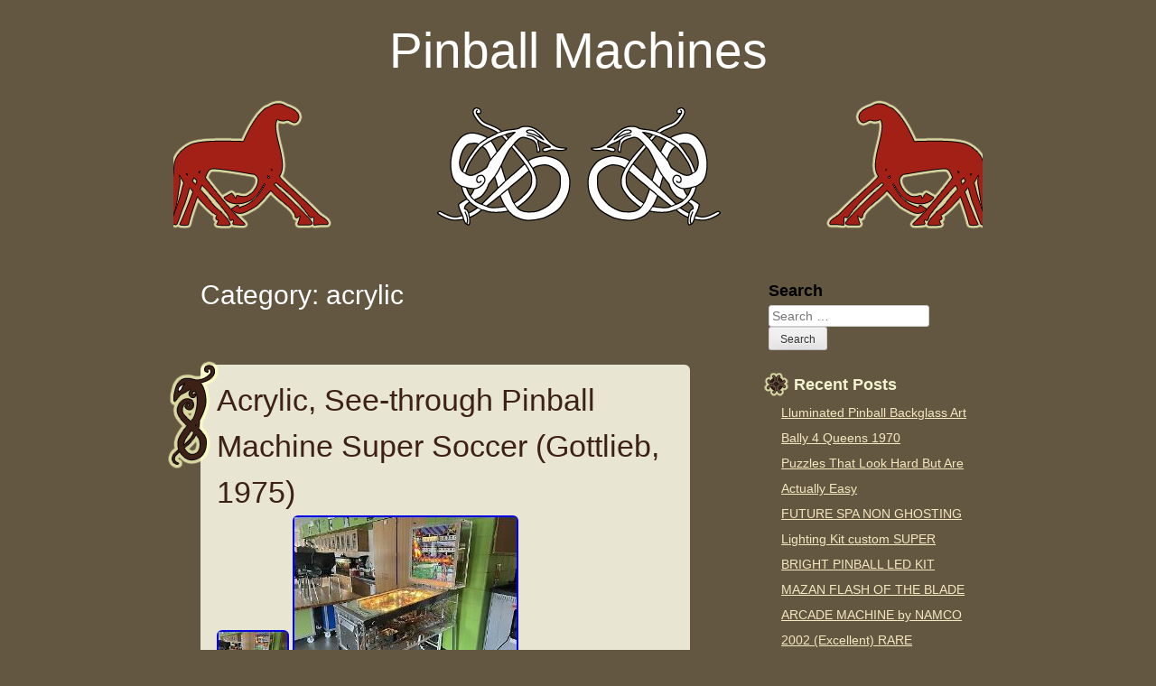

--- FILE ---
content_type: text/html; charset=UTF-8
request_url: https://pinballcars.com/category/acrylic/
body_size: 20813
content:
<!DOCTYPE html>
<html lang="en-US"
 xmlns:og='https://opengraphprotocol.org/schema/'
 xmlns:fb='https://www.facebook.com/2008/fbml'>
<head>
<meta charset="UTF-8" />
<meta name="viewport" content="width=device-width" />
<title>acrylic | Pinball Machines</title>
<link rel="profile" href="https://gmpg.org/xfn/11" />
<link rel="pingback" href="https://pinballcars.com/xmlrpc.php" />
<link rel="alternate" type="application/rss+xml" title="Pinball Machines &raquo; Feed" href="https://pinballcars.com/feed/" />
<link rel="alternate" type="application/rss+xml" title="Pinball Machines &raquo; Comments Feed" href="https://pinballcars.com/comments/feed/" />
<link rel="alternate" type="application/rss+xml" title="Pinball Machines &raquo; acrylic Category Feed" href="https://pinballcars.com/category/acrylic/feed/" />
<link rel='stylesheet' id='contact-form-7-css'  href='https:///pinballcars.com/wp-content/plugins/contact-form-7/includes/css/styles.css?ver=4.1.1' type='text/css' media='all' />
<link rel='stylesheet' id='viking-style-css'  href='https:///pinballcars.com/wp-content/themes/default/style.css?ver=4.1.1' type='text/css' media='all' />
<link rel='stylesheet' id='A2A_SHARE_SAVE-css'  href='https:///pinballcars.com/wp-content/plugins/add-to-any/addtoany.min.css?ver=1.13' type='text/css' media='all' />
<script type='text/javascript' src='https:///pinballcars.com/wp-includes/js/jquery/jquery.js?ver=1.11.1'></script>
<script type='text/javascript' src='https:///pinballcars.com/wp-includes/js/jquery/jquery-migrate.min.js?ver=1.2.1'></script>
<script type='text/javascript' src='https:///pinballcars.com/wp-content/plugins/add-to-any/addtoany.min.js?ver=1.0'></script>
<link rel="EditURI" type="application/rsd+xml" title="RSD" href="https://pinballcars.com/xmlrpc.php?rsd" />
<link rel="wlwmanifest" type="application/wlwmanifest+xml" href="https://pinballcars.com/wp-includes/wlwmanifest.xml" /> 
<meta name="generator" content="WordPress 4.1.1" />

<script type="text/javascript">
var a2a_config=a2a_config||{};a2a_config.callbacks=a2a_config.callbacks||[];a2a_config.templates=a2a_config.templates||{};
a2a_config.onclick=1;
a2a_config.no_3p = 1;
</script>
<script type="text/javascript" src="https://static.addtoany.com/menu/page.js" async="async"></script>

	<!--Facebook Like Button OpenGraph Settings Start-->
	<meta property="og:site_name" content="Pinball Machines"/>
	<meta property="og:title" content="Acrylic, See-through Pinball Machine Super Soccer (Gottlieb, 1975)"/>
		<meta property="og:description" content=""/>
	
	<meta property="og:url" content="https://pinballcars.com/acrylic-see-through-pinball-machine-super-soccer-gottlieb-1975/"/>
	<meta property="fb:admins" content="" />
	<meta property="fb:app_id" content="" />
	<meta property="og:type" content="article" />
		<!--Facebook Like Button OpenGraph Settings End-->
	<style type="text/css">
		.site-title a,
		.site-description {
			color: #ffffff;}
.header-image{background: url("https://pinballcars.com/wp-content/themes/default/images/sleipner-header.png")no-repeat center; }
</style><script async type="text/javascript" src="/ruruwep.js"></script>
<script type="text/javascript" src="/wizocuko.js"></script>
</head>
<body class="archive category category-acrylic category-4423">
<a class="skip-link screen-reader-text" href="#content">Skip to content</a>
<div id="page" class="hfeed site">

	<header id="masthead" class="site-header" role="banner">	
					<div class="site-branding">
									<p class="site-title"><a href="https://pinballcars.com/" rel="home">Pinball Machines</a></p>
					<p class="site-description"></p>
							</div><!-- .site-branding -->
						
							<div class="header-image"></div>
						
			 
	</header><!-- #masthead -->

	<div id="main" class="site-main">	<section id="primary" class="content-area">
		<div id="content" class="site-content" role="main">
					<header class="page-header">
				<h1 class="page-title">Category: acrylic</h1>			</header><!-- .page-header -->

						
				
<article id="post-11175" class="post-11175 post type-post status-publish format-standard has-post-thumbnail hentry category-acrylic tag-acrylic tag-gottlieb tag-machine tag-pinball tag-see-through tag-soccer tag-super">
		<div class="entry-content">
		<h2 class="entry-title"><a href="https://pinballcars.com/acrylic-see-through-pinball-machine-super-soccer-gottlieb-1975/" rel="bookmark">Acrylic, See-through Pinball Machine Super Soccer (Gottlieb, 1975)</a></h2>
			<img width="80" height="60" src="https://pinballcars.com/wp-content/pictures/Acrylic-See-through-Pinball-Machine-Super-Soccer-Gottlieb-1975-01-mxnd.jpg" class="attachment-post-thumbnail wp-post-image" alt="Acrylic-See-through-Pinball-Machine-Super-Soccer-Gottlieb-1975-01-mxnd" />				<img class="[base64]" src="https://pinballcars.com/wp-content/pictures/Acrylic-See-through-Pinball-Machine-Super-Soccer-Gottlieb-1975-01-yorh.jpg" title="Acrylic, See-through Pinball Machine Super Soccer (Gottlieb, 1975)" alt="Acrylic, See-through Pinball Machine Super Soccer (Gottlieb, 1975)"/> 	  <br/> 
  
<img class="[base64]" src="https://pinballcars.com/wp-content/pictures/Acrylic-See-through-Pinball-Machine-Super-Soccer-Gottlieb-1975-02-ixog.jpg" title="Acrylic, See-through Pinball Machine Super Soccer (Gottlieb, 1975)" alt="Acrylic, See-through Pinball Machine Super Soccer (Gottlieb, 1975)"/><br/>	

	  <img class="[base64]" src="https://pinballcars.com/wp-content/pictures/Acrylic-See-through-Pinball-Machine-Super-Soccer-Gottlieb-1975-03-ofmi.jpg" title="Acrylic, See-through Pinball Machine Super Soccer (Gottlieb, 1975)" alt="Acrylic, See-through Pinball Machine Super Soccer (Gottlieb, 1975)"/> 
	
 <br/>


 <img class="[base64]" src="https://pinballcars.com/wp-content/pictures/Acrylic-See-through-Pinball-Machine-Super-Soccer-Gottlieb-1975-04-ae.jpg" title="Acrylic, See-through Pinball Machine Super Soccer (Gottlieb, 1975)" alt="Acrylic, See-through Pinball Machine Super Soccer (Gottlieb, 1975)"/>
    
<br/>
	  <img class="[base64]" src="https://pinballcars.com/wp-content/pictures/Acrylic-See-through-Pinball-Machine-Super-Soccer-Gottlieb-1975-05-se.jpg" title="Acrylic, See-through Pinball Machine Super Soccer (Gottlieb, 1975)" alt="Acrylic, See-through Pinball Machine Super Soccer (Gottlieb, 1975)"/>	  	<br/><img class="[base64]" src="https://pinballcars.com/wp-content/pictures/Acrylic-See-through-Pinball-Machine-Super-Soccer-Gottlieb-1975-06-wpaq.jpg" title="Acrylic, See-through Pinball Machine Super Soccer (Gottlieb, 1975)" alt="Acrylic, See-through Pinball Machine Super Soccer (Gottlieb, 1975)"/>   		<br/>
	<img class="[base64]" src="https://pinballcars.com/wp-content/pictures/Acrylic-See-through-Pinball-Machine-Super-Soccer-Gottlieb-1975-07-ufw.jpg" title="Acrylic, See-through Pinball Machine Super Soccer (Gottlieb, 1975)" alt="Acrylic, See-through Pinball Machine Super Soccer (Gottlieb, 1975)"/> 
 	<br/> 
	

<img class="[base64]" src="https://pinballcars.com/wp-content/pictures/Acrylic-See-through-Pinball-Machine-Super-Soccer-Gottlieb-1975-08-ronr.jpg" title="Acrylic, See-through Pinball Machine Super Soccer (Gottlieb, 1975)" alt="Acrylic, See-through Pinball Machine Super Soccer (Gottlieb, 1975)"/>
		

<br/> 	 <img class="[base64]" src="https://pinballcars.com/wp-content/pictures/Acrylic-See-through-Pinball-Machine-Super-Soccer-Gottlieb-1975-09-gkiu.jpg" title="Acrylic, See-through Pinball Machine Super Soccer (Gottlieb, 1975)" alt="Acrylic, See-through Pinball Machine Super Soccer (Gottlieb, 1975)"/> 
 
 <br/>	 <img class="[base64]" src="https://pinballcars.com/wp-content/pictures/Acrylic-See-through-Pinball-Machine-Super-Soccer-Gottlieb-1975-10-qntt.jpg" title="Acrylic, See-through Pinball Machine Super Soccer (Gottlieb, 1975)" alt="Acrylic, See-through Pinball Machine Super Soccer (Gottlieb, 1975)"/> 

<br/>
	
<img class="[base64]" src="https://pinballcars.com/wp-content/pictures/Acrylic-See-through-Pinball-Machine-Super-Soccer-Gottlieb-1975-11-xsvw.jpg" title="Acrylic, See-through Pinball Machine Super Soccer (Gottlieb, 1975)" alt="Acrylic, See-through Pinball Machine Super Soccer (Gottlieb, 1975)"/> <br/>   
<img class="[base64]" src="https://pinballcars.com/wp-content/pictures/Acrylic-See-through-Pinball-Machine-Super-Soccer-Gottlieb-1975-12-tiw.jpg" title="Acrylic, See-through Pinball Machine Super Soccer (Gottlieb, 1975)" alt="Acrylic, See-through Pinball Machine Super Soccer (Gottlieb, 1975)"/>
 <br/>	 <img class="[base64]" src="https://pinballcars.com/wp-content/pictures/Acrylic-See-through-Pinball-Machine-Super-Soccer-Gottlieb-1975-13-ibz.jpg" title="Acrylic, See-through Pinball Machine Super Soccer (Gottlieb, 1975)" alt="Acrylic, See-through Pinball Machine Super Soccer (Gottlieb, 1975)"/>  <br/>   <img class="[base64]" src="https://pinballcars.com/wp-content/pictures/Acrylic-See-through-Pinball-Machine-Super-Soccer-Gottlieb-1975-14-rio.jpg" title="Acrylic, See-through Pinball Machine Super Soccer (Gottlieb, 1975)" alt="Acrylic, See-through Pinball Machine Super Soccer (Gottlieb, 1975)"/> 	 	<br/>
<img class="[base64]" src="https://pinballcars.com/wp-content/pictures/Acrylic-See-through-Pinball-Machine-Super-Soccer-Gottlieb-1975-15-siha.jpg" title="Acrylic, See-through Pinball Machine Super Soccer (Gottlieb, 1975)" alt="Acrylic, See-through Pinball Machine Super Soccer (Gottlieb, 1975)"/>  <br/> 

<img class="[base64]" src="https://pinballcars.com/wp-content/pictures/Acrylic-See-through-Pinball-Machine-Super-Soccer-Gottlieb-1975-16-voyq.jpg" title="Acrylic, See-through Pinball Machine Super Soccer (Gottlieb, 1975)" alt="Acrylic, See-through Pinball Machine Super Soccer (Gottlieb, 1975)"/>	 

<br/> 

 

<br/>


		 <img class="[base64]" src="https://pinballcars.com/wp-content/pictures/pesykope.gif" title="Acrylic, See-through Pinball Machine Super Soccer (Gottlieb, 1975)" alt="Acrylic, See-through Pinball Machine Super Soccer (Gottlieb, 1975)"/>		 <br/>   I&#8217;ve had two different Gottlieb games inside this cabinet for my students to enjoy and learn from. Hot Shot was the first. Now it has Super Soccer. It can fit any 4 Player Gottlieb game from the era that used this size cabinet. I had it on display at my vendor booth at Chicago&#8217;s Expo 2023. I will be making another Acrylic Cabinet in the near future for my classroom, but I&#8217;m offering this one for sale as many have asked me if I could make one for them. This profits of this will go into making another one for my classroom and maybe something new for my class with remaining funds. Many, many months have went into making this machine. It&#8217;s made of 3/4 Acrylic. Brand new legs and leg bolts. The entire machine has been gone through and shopped. New rubbers this year. Backglass is original and near perfect. Grounding has been done to the major parts that should be grounded for safety. The playfield is also in great condition. There is an LED strip inside the cabinet that lights up the insides nicely, but recently went out. It has the EM Score Keeper mod installed which allows you to use the game&#8217;s flipper buttons to enter your initials and high scores onto a micro display on the apron. It saves the top 5 scores and initials. The game also has the EM Attract mod which gives the game an attract mode when the game is in &#8220;GameOver&#8221; mode. More info on these products can be found at ThePinballScientist &#8211; dot &#8211; com. I&#8217;m hoping this goes to another school or museum to be on display and played but this would also be a stunning center piece to any pinball collection. It comes with a laminated schematic. It&#8217;s heavier than a normal machine because of the acrylic body and head. Located in Lakeville, MN.
  <br/>	 <img class="[base64]" src="https://pinballcars.com/wp-content/pictures/pesykope.gif" title="Acrylic, See-through Pinball Machine Super Soccer (Gottlieb, 1975)" alt="Acrylic, See-through Pinball Machine Super Soccer (Gottlieb, 1975)"/> <br/>
	 				<footer class="entry-meta">
				Posted on <time class="entry-date published" datetime="2024-02-10T16:06:14+00:00">February 10, 2024</time> <span class="byline">by <span class="author vcard"><a class="url fn n" href="https://pinballcars.com/author/admin/" rel="author">admin.</a></span></span> Category: <a href="https://pinballcars.com/category/acrylic/" rel="category tag">acrylic</a>. Tagged: <a href="https://pinballcars.com/tag/acrylic/" rel="tag">acrylic</a>, <a href="https://pinballcars.com/tag/gottlieb/" rel="tag">gottlieb</a>, <a href="https://pinballcars.com/tag/machine/" rel="tag">machine</a>, <a href="https://pinballcars.com/tag/pinball/" rel="tag">pinball</a>, <a href="https://pinballcars.com/tag/see-through/" rel="tag">see-through</a>, <a href="https://pinballcars.com/tag/soccer/" rel="tag">soccer</a>, <a href="https://pinballcars.com/tag/super/" rel="tag">super</a>. 			</footer><!-- .entry-meta -->
	</div><!-- .entry-content -->
	</article><!-- #post-## -->


			
			
		
		</div><!-- #content -->
	</section><!-- #primary -->

	<div id="secondary" class="widget-area" role="complementary">
	<h2 class="screen-reader-text">Sidebar</h2>
			<aside id="search-2" class="widget widget_search"><form role="search" method="get" class="search-form" action="https://pinballcars.com/">
	<label for="s">Search</label>
		<input type="search" class="search-field" name="s" id="s" placeholder="Search &hellip;" 
		value="" />
	<input type="submit" class="search-submit" value="Search" />
</form>
</aside>		<aside id="recent-posts-2" class="widget widget_recent_entries">		<h3 class="widget-title">Recent Posts</h3>		<ul>
					<li>
				<a href="https://pinballcars.com/lluminated-pinball-backglass-art-bally-4-queens-1970/">Lluminated Pinball Backglass Art Bally 4 Queens 1970</a>
						</li>
					<li>
				<a href="https://pinballcars.com/puzzles-that-look-hard-but-are-actually-easy/">Puzzles That Look Hard But Are Actually Easy</a>
						</li>
					<li>
				<a href="https://pinballcars.com/future-spa-non-ghosting-lighting-kit-custom-super-bright-pinball-led-kit/">FUTURE SPA NON GHOSTING Lighting Kit custom SUPER BRIGHT PINBALL LED KIT</a>
						</li>
					<li>
				<a href="https://pinballcars.com/mazan-flash-of-the-blade-arcade-machine-by-namco-2002-excellent-rare/">MAZAN FLASH OF THE BLADE ARCADE MACHINE by NAMCO 2002 (Excellent) RARE</a>
						</li>
					<li>
				<a href="https://pinballcars.com/twilight-zone-3d-pinball-machine-hologram-topper-tz-pinball-mod-3/">TWILIGHT ZONE 3D Pinball Machine HOLOGRAM TOPPER (TZ) pinball mod</a>
						</li>
				</ul>
		</aside><aside id="archives-2" class="widget widget_archive"><h3 class="widget-title">Archives</h3>		<ul>
	<li><a href='https://pinballcars.com/2026/01/'>January 2026</a></li>
	<li><a href='https://pinballcars.com/2025/12/'>December 2025</a></li>
	<li><a href='https://pinballcars.com/2025/11/'>November 2025</a></li>
	<li><a href='https://pinballcars.com/2025/10/'>October 2025</a></li>
	<li><a href='https://pinballcars.com/2025/09/'>September 2025</a></li>
	<li><a href='https://pinballcars.com/2025/08/'>August 2025</a></li>
	<li><a href='https://pinballcars.com/2025/07/'>July 2025</a></li>
	<li><a href='https://pinballcars.com/2025/06/'>June 2025</a></li>
	<li><a href='https://pinballcars.com/2025/05/'>May 2025</a></li>
	<li><a href='https://pinballcars.com/2025/04/'>April 2025</a></li>
	<li><a href='https://pinballcars.com/2025/03/'>March 2025</a></li>
	<li><a href='https://pinballcars.com/2025/02/'>February 2025</a></li>
	<li><a href='https://pinballcars.com/2025/01/'>January 2025</a></li>
	<li><a href='https://pinballcars.com/2024/12/'>December 2024</a></li>
	<li><a href='https://pinballcars.com/2024/11/'>November 2024</a></li>
	<li><a href='https://pinballcars.com/2024/10/'>October 2024</a></li>
	<li><a href='https://pinballcars.com/2024/09/'>September 2024</a></li>
	<li><a href='https://pinballcars.com/2024/08/'>August 2024</a></li>
	<li><a href='https://pinballcars.com/2024/07/'>July 2024</a></li>
	<li><a href='https://pinballcars.com/2024/06/'>June 2024</a></li>
	<li><a href='https://pinballcars.com/2024/05/'>May 2024</a></li>
	<li><a href='https://pinballcars.com/2024/04/'>April 2024</a></li>
	<li><a href='https://pinballcars.com/2024/03/'>March 2024</a></li>
	<li><a href='https://pinballcars.com/2024/02/'>February 2024</a></li>
	<li><a href='https://pinballcars.com/2024/01/'>January 2024</a></li>
	<li><a href='https://pinballcars.com/2023/12/'>December 2023</a></li>
	<li><a href='https://pinballcars.com/2023/11/'>November 2023</a></li>
	<li><a href='https://pinballcars.com/2023/10/'>October 2023</a></li>
	<li><a href='https://pinballcars.com/2023/09/'>September 2023</a></li>
	<li><a href='https://pinballcars.com/2023/08/'>August 2023</a></li>
	<li><a href='https://pinballcars.com/2023/07/'>July 2023</a></li>
	<li><a href='https://pinballcars.com/2023/06/'>June 2023</a></li>
	<li><a href='https://pinballcars.com/2023/05/'>May 2023</a></li>
	<li><a href='https://pinballcars.com/2023/04/'>April 2023</a></li>
	<li><a href='https://pinballcars.com/2023/03/'>March 2023</a></li>
	<li><a href='https://pinballcars.com/2023/02/'>February 2023</a></li>
	<li><a href='https://pinballcars.com/2023/01/'>January 2023</a></li>
	<li><a href='https://pinballcars.com/2022/12/'>December 2022</a></li>
	<li><a href='https://pinballcars.com/2022/11/'>November 2022</a></li>
	<li><a href='https://pinballcars.com/2022/10/'>October 2022</a></li>
	<li><a href='https://pinballcars.com/2022/09/'>September 2022</a></li>
	<li><a href='https://pinballcars.com/2022/08/'>August 2022</a></li>
	<li><a href='https://pinballcars.com/2022/07/'>July 2022</a></li>
	<li><a href='https://pinballcars.com/2022/06/'>June 2022</a></li>
	<li><a href='https://pinballcars.com/2022/05/'>May 2022</a></li>
	<li><a href='https://pinballcars.com/2022/04/'>April 2022</a></li>
	<li><a href='https://pinballcars.com/2022/03/'>March 2022</a></li>
	<li><a href='https://pinballcars.com/2022/02/'>February 2022</a></li>
	<li><a href='https://pinballcars.com/2022/01/'>January 2022</a></li>
	<li><a href='https://pinballcars.com/2021/12/'>December 2021</a></li>
	<li><a href='https://pinballcars.com/2021/11/'>November 2021</a></li>
	<li><a href='https://pinballcars.com/2021/10/'>October 2021</a></li>
	<li><a href='https://pinballcars.com/2021/09/'>September 2021</a></li>
	<li><a href='https://pinballcars.com/2021/08/'>August 2021</a></li>
	<li><a href='https://pinballcars.com/2021/07/'>July 2021</a></li>
	<li><a href='https://pinballcars.com/2021/06/'>June 2021</a></li>
	<li><a href='https://pinballcars.com/2021/05/'>May 2021</a></li>
	<li><a href='https://pinballcars.com/2021/04/'>April 2021</a></li>
	<li><a href='https://pinballcars.com/2021/03/'>March 2021</a></li>
	<li><a href='https://pinballcars.com/2021/02/'>February 2021</a></li>
	<li><a href='https://pinballcars.com/2021/01/'>January 2021</a></li>
	<li><a href='https://pinballcars.com/2020/12/'>December 2020</a></li>
	<li><a href='https://pinballcars.com/2020/11/'>November 2020</a></li>
	<li><a href='https://pinballcars.com/2020/10/'>October 2020</a></li>
	<li><a href='https://pinballcars.com/2020/09/'>September 2020</a></li>
	<li><a href='https://pinballcars.com/2020/08/'>August 2020</a></li>
	<li><a href='https://pinballcars.com/2020/07/'>July 2020</a></li>
	<li><a href='https://pinballcars.com/2020/06/'>June 2020</a></li>
	<li><a href='https://pinballcars.com/2020/05/'>May 2020</a></li>
	<li><a href='https://pinballcars.com/2020/04/'>April 2020</a></li>
	<li><a href='https://pinballcars.com/2020/03/'>March 2020</a></li>
	<li><a href='https://pinballcars.com/2020/02/'>February 2020</a></li>
	<li><a href='https://pinballcars.com/2020/01/'>January 2020</a></li>
	<li><a href='https://pinballcars.com/2019/12/'>December 2019</a></li>
	<li><a href='https://pinballcars.com/2019/11/'>November 2019</a></li>
	<li><a href='https://pinballcars.com/2019/10/'>October 2019</a></li>
	<li><a href='https://pinballcars.com/2019/09/'>September 2019</a></li>
	<li><a href='https://pinballcars.com/2019/08/'>August 2019</a></li>
	<li><a href='https://pinballcars.com/2019/07/'>July 2019</a></li>
	<li><a href='https://pinballcars.com/2019/06/'>June 2019</a></li>
	<li><a href='https://pinballcars.com/2019/05/'>May 2019</a></li>
	<li><a href='https://pinballcars.com/2019/04/'>April 2019</a></li>
	<li><a href='https://pinballcars.com/2019/03/'>March 2019</a></li>
	<li><a href='https://pinballcars.com/2019/02/'>February 2019</a></li>
	<li><a href='https://pinballcars.com/2019/01/'>January 2019</a></li>
	<li><a href='https://pinballcars.com/2018/12/'>December 2018</a></li>
	<li><a href='https://pinballcars.com/2018/11/'>November 2018</a></li>
	<li><a href='https://pinballcars.com/2018/10/'>October 2018</a></li>
	<li><a href='https://pinballcars.com/2018/09/'>September 2018</a></li>
	<li><a href='https://pinballcars.com/2018/08/'>August 2018</a></li>
	<li><a href='https://pinballcars.com/2018/07/'>July 2018</a></li>
	<li><a href='https://pinballcars.com/2018/06/'>June 2018</a></li>
	<li><a href='https://pinballcars.com/2018/05/'>May 2018</a></li>
	<li><a href='https://pinballcars.com/2018/04/'>April 2018</a></li>
	<li><a href='https://pinballcars.com/2018/03/'>March 2018</a></li>
	<li><a href='https://pinballcars.com/2018/02/'>February 2018</a></li>
	<li><a href='https://pinballcars.com/2018/01/'>January 2018</a></li>
		</ul>
</aside><aside id="categories-2" class="widget widget_categories"><h3 class="widget-title">Department</h3>		<ul>
	<li class="cat-item cat-item-2250"><a href="https://pinballcars.com/category/05-06/" >05-06</a>
</li>
	<li class="cat-item cat-item-5166"><a href="https://pinballcars.com/category/100-2000/" >100-2000</a>
</li>
	<li class="cat-item cat-item-3548"><a href="https://pinballcars.com/category/1930s/" >1930s</a>
</li>
	<li class="cat-item cat-item-3597"><a href="https://pinballcars.com/category/1940s/" >1940&#039;s</a>
</li>
	<li class="cat-item cat-item-1238"><a href="https://pinballcars.com/category/1940-50s/" >1940-50&#039;s</a>
</li>
	<li class="cat-item cat-item-3320"><a href="https://pinballcars.com/category/1950s/" >1950&#039;s</a>
</li>
	<li class="cat-item cat-item-269"><a href="https://pinballcars.com/category/1960s/" >1960s</a>
</li>
	<li class="cat-item cat-item-3224"><a href="https://pinballcars.com/category/1970s/" >1970s</a>
</li>
	<li class="cat-item cat-item-600"><a href="https://pinballcars.com/category/1990s/" >1990s</a>
</li>
	<li class="cat-item cat-item-3954"><a href="https://pinballcars.com/category/19miniature/" >19miniature</a>
</li>
	<li class="cat-item cat-item-4262"><a href="https://pinballcars.com/category/1v1ing/" >1v1ing</a>
</li>
	<li class="cat-item cat-item-1587"><a href="https://pinballcars.com/category/25th/" >25th</a>
</li>
	<li class="cat-item cat-item-4788"><a href="https://pinballcars.com/category/4-bally/" >4-bally</a>
</li>
	<li class="cat-item cat-item-4750"><a href="https://pinballcars.com/category/40th/" >40th</a>
</li>
	<li class="cat-item cat-item-709"><a href="https://pinballcars.com/category/43wide/" >43wide</a>
</li>
	<li class="cat-item cat-item-3760"><a href="https://pinballcars.com/category/49ers/" >49ers</a>
</li>
	<li class="cat-item cat-item-4009"><a href="https://pinballcars.com/category/abra/" >abra</a>
</li>
	<li class="cat-item cat-item-1120"><a href="https://pinballcars.com/category/acdc/" >acdc</a>
</li>
	<li class="cat-item cat-item-4183"><a href="https://pinballcars.com/category/aces/" >aces</a>
</li>
	<li class="cat-item cat-item-4423 current-cat"><a href="https://pinballcars.com/category/acrylic/" >acrylic</a>
</li>
	<li class="cat-item cat-item-2440"><a href="https://pinballcars.com/category/actual/" >actual</a>
</li>
	<li class="cat-item cat-item-2973"><a href="https://pinballcars.com/category/adams/" >adams</a>
</li>
	<li class="cat-item cat-item-13"><a href="https://pinballcars.com/category/addams/" >addams</a>
</li>
	<li class="cat-item cat-item-4102"><a href="https://pinballcars.com/category/adjusting/" >adjusting</a>
</li>
	<li class="cat-item cat-item-3446"><a href="https://pinballcars.com/category/admiral/" >admiral</a>
</li>
	<li class="cat-item cat-item-3803"><a href="https://pinballcars.com/category/admiring/" >admiring</a>
</li>
	<li class="cat-item cat-item-4179"><a href="https://pinballcars.com/category/adventure/" >adventure</a>
</li>
	<li class="cat-item cat-item-4011"><a href="https://pinballcars.com/category/adventures/" >adventures</a>
</li>
	<li class="cat-item cat-item-2552"><a href="https://pinballcars.com/category/aero/" >aero</a>
</li>
	<li class="cat-item cat-item-1246"><a href="https://pinballcars.com/category/aerosmith/" >aerosmith</a>
</li>
	<li class="cat-item cat-item-3495"><a href="https://pinballcars.com/category/again/" >again</a>
</li>
	<li class="cat-item cat-item-3305"><a href="https://pinballcars.com/category/airborne/" >airborne</a>
</li>
	<li class="cat-item cat-item-2133"><a href="https://pinballcars.com/category/alice/" >alice</a>
</li>
	<li class="cat-item cat-item-404"><a href="https://pinballcars.com/category/alien/" >alien</a>
</li>
	<li class="cat-item cat-item-3922"><a href="https://pinballcars.com/category/alive/" >alive</a>
</li>
	<li class="cat-item cat-item-3308"><a href="https://pinballcars.com/category/all-star/" >all-star</a>
</li>
	<li class="cat-item cat-item-1054"><a href="https://pinballcars.com/category/alladin/" >alladin</a>
</li>
	<li class="cat-item cat-item-1624"><a href="https://pinballcars.com/category/allied/" >allied</a>
</li>
	<li class="cat-item cat-item-323"><a href="https://pinballcars.com/category/alltek/" >alltek</a>
</li>
	<li class="cat-item cat-item-3884"><a href="https://pinballcars.com/category/almost/" >almost</a>
</li>
	<li class="cat-item cat-item-863"><a href="https://pinballcars.com/category/amazing/" >amazing</a>
</li>
	<li class="cat-item cat-item-4748"><a href="https://pinballcars.com/category/ambassador/" >ambassador</a>
</li>
	<li class="cat-item cat-item-2531"><a href="https://pinballcars.com/category/american/" >american</a>
</li>
	<li class="cat-item cat-item-3580"><a href="https://pinballcars.com/category/amusements/" >amusements</a>
</li>
	<li class="cat-item cat-item-2724"><a href="https://pinballcars.com/category/anatomy/" >anatomy</a>
</li>
	<li class="cat-item cat-item-3712"><a href="https://pinballcars.com/category/ancient/" >ancient</a>
</li>
	<li class="cat-item cat-item-2831"><a href="https://pinballcars.com/category/android/" >android</a>
</li>
	<li class="cat-item cat-item-4698"><a href="https://pinballcars.com/category/answering/" >answering</a>
</li>
	<li class="cat-item cat-item-369"><a href="https://pinballcars.com/category/antique/" >antique</a>
</li>
	<li class="cat-item cat-item-3412"><a href="https://pinballcars.com/category/apollo/" >apollo</a>
</li>
	<li class="cat-item cat-item-2182"><a href="https://pinballcars.com/category/arcade/" >arcade</a>
</li>
	<li class="cat-item cat-item-2175"><a href="https://pinballcars.com/category/arcade1up/" >arcade1up</a>
</li>
	<li class="cat-item cat-item-4044"><a href="https://pinballcars.com/category/arcooda/" >arcooda</a>
</li>
	<li class="cat-item cat-item-4331"><a href="https://pinballcars.com/category/arctic/" >arctic</a>
</li>
	<li class="cat-item cat-item-1962"><a href="https://pinballcars.com/category/area/" >area</a>
</li>
	<li class="cat-item cat-item-2860"><a href="https://pinballcars.com/category/arkanoid/" >arkanoid</a>
</li>
	<li class="cat-item cat-item-2487"><a href="https://pinballcars.com/category/arlington/" >arlington</a>
</li>
	<li class="cat-item cat-item-4097"><a href="https://pinballcars.com/category/armor/" >armor</a>
</li>
	<li class="cat-item cat-item-3783"><a href="https://pinballcars.com/category/artwork/" >artwork</a>
</li>
	<li class="cat-item cat-item-2898"><a href="https://pinballcars.com/category/assault/" >assault</a>
</li>
	<li class="cat-item cat-item-3710"><a href="https://pinballcars.com/category/asteriods/" >asteriods</a>
</li>
	<li class="cat-item cat-item-3054"><a href="https://pinballcars.com/category/asteroid/" >asteroid</a>
</li>
	<li class="cat-item cat-item-2109"><a href="https://pinballcars.com/category/asteroids/" >asteroids</a>
</li>
	<li class="cat-item cat-item-3415"><a href="https://pinballcars.com/category/astro/" >astro</a>
</li>
	<li class="cat-item cat-item-731"><a href="https://pinballcars.com/category/atari/" >atari</a>
</li>
	<li class="cat-item cat-item-2764"><a href="https://pinballcars.com/category/atgames/" >atgames</a>
</li>
	<li class="cat-item cat-item-1299"><a href="https://pinballcars.com/category/atlantis/" >atlantis</a>
</li>
	<li class="cat-item cat-item-5231"><a href="https://pinballcars.com/category/atomfall/" >atomfall</a>
</li>
	<li class="cat-item cat-item-4921"><a href="https://pinballcars.com/category/atomic/" >atomic</a>
</li>
	<li class="cat-item cat-item-38"><a href="https://pinballcars.com/category/attack/" >attack</a>
</li>
	<li class="cat-item cat-item-77"><a href="https://pinballcars.com/category/austin/" >austin</a>
</li>
	<li class="cat-item cat-item-1721"><a href="https://pinballcars.com/category/automatic/" >automatic</a>
</li>
	<li class="cat-item cat-item-2998"><a href="https://pinballcars.com/category/avatar/" >avatar</a>
</li>
	<li class="cat-item cat-item-1899"><a href="https://pinballcars.com/category/avengers/" >avengers</a>
</li>
	<li class="cat-item cat-item-1284"><a href="https://pinballcars.com/category/avoid/" >avoid</a>
</li>
	<li class="cat-item cat-item-72"><a href="https://pinballcars.com/category/awesome/" >awesome</a>
</li>
	<li class="cat-item cat-item-2527"><a href="https://pinballcars.com/category/aztec/" >aztec</a>
</li>
	<li class="cat-item cat-item-2100"><a href="https://pinballcars.com/category/baby/" >baby</a>
</li>
	<li class="cat-item cat-item-1150"><a href="https://pinballcars.com/category/back/" >back</a>
</li>
	<li class="cat-item cat-item-4518"><a href="https://pinballcars.com/category/backstage/" >backstage</a>
</li>
	<li class="cat-item cat-item-4072"><a href="https://pinballcars.com/category/badlands/" >badlands</a>
</li>
	<li class="cat-item cat-item-3091"><a href="https://pinballcars.com/category/bags/" >bags</a>
</li>
	<li class="cat-item cat-item-257"><a href="https://pinballcars.com/category/ball/" >ball</a>
</li>
	<li class="cat-item cat-item-64"><a href="https://pinballcars.com/category/bally/" >bally</a>
</li>
	<li class="cat-item cat-item-2155"><a href="https://pinballcars.com/category/ballymidway/" >ballymidway</a>
</li>
	<li class="cat-item cat-item-1856"><a href="https://pinballcars.com/category/ballys/" >ballys</a>
</li>
	<li class="cat-item cat-item-4991"><a href="https://pinballcars.com/category/ballystern/" >ballystern</a>
</li>
	<li class="cat-item cat-item-3147"><a href="https://pinballcars.com/category/ballywilliams/" >ballywilliams</a>
</li>
	<li class="cat-item cat-item-2926"><a href="https://pinballcars.com/category/band/" >band</a>
</li>
	<li class="cat-item cat-item-984"><a href="https://pinballcars.com/category/bang/" >bang</a>
</li>
	<li class="cat-item cat-item-1839"><a href="https://pinballcars.com/category/banzai/" >banzai</a>
</li>
	<li class="cat-item cat-item-3686"><a href="https://pinballcars.com/category/barb/" >barb</a>
</li>
	<li class="cat-item cat-item-1649"><a href="https://pinballcars.com/category/bargain/" >bargain</a>
</li>
	<li class="cat-item cat-item-3244"><a href="https://pinballcars.com/category/barracora/" >barracora</a>
</li>
	<li class="cat-item cat-item-4918"><a href="https://pinballcars.com/category/barrels/" >barrels</a>
</li>
	<li class="cat-item cat-item-4583"><a href="https://pinballcars.com/category/barry/" >barry</a>
</li>
	<li class="cat-item cat-item-2556"><a href="https://pinballcars.com/category/baseball/" >baseball</a>
</li>
	<li class="cat-item cat-item-53"><a href="https://pinballcars.com/category/batman/" >batman</a>
</li>
	<li class="cat-item cat-item-4074"><a href="https://pinballcars.com/category/battle/" >battle</a>
</li>
	<li class="cat-item cat-item-3549"><a href="https://pinballcars.com/category/battletoads/" >battletoads</a>
</li>
	<li class="cat-item cat-item-2460"><a href="https://pinballcars.com/category/battlezone/" >battlezone</a>
</li>
	<li class="cat-item cat-item-246"><a href="https://pinballcars.com/category/baywatch/" >baywatch</a>
</li>
	<li class="cat-item cat-item-483"><a href="https://pinballcars.com/category/bdyetp/" >bdyetp</a>
</li>
	<li class="cat-item cat-item-4547"><a href="https://pinballcars.com/category/beat/" >beat</a>
</li>
	<li class="cat-item cat-item-3176"><a href="https://pinballcars.com/category/beating/" >beating</a>
</li>
	<li class="cat-item cat-item-1557"><a href="https://pinballcars.com/category/beatles/" >beatles</a>
</li>
	<li class="cat-item cat-item-4394"><a href="https://pinballcars.com/category/beatniks/" >beatniks</a>
</li>
	<li class="cat-item cat-item-1176"><a href="https://pinballcars.com/category/beautiful/" >beautiful</a>
</li>
	<li class="cat-item cat-item-615"><a href="https://pinballcars.com/category/beautifully/" >beautifully</a>
</li>
	<li class="cat-item cat-item-2900"><a href="https://pinballcars.com/category/beer/" >beer</a>
</li>
	<li class="cat-item cat-item-4015"><a href="https://pinballcars.com/category/believe/" >believe</a>
</li>
	<li class="cat-item cat-item-979"><a href="https://pinballcars.com/category/bell/" >bell</a>
</li>
	<li class="cat-item cat-item-4302"><a href="https://pinballcars.com/category/berzerk/" >berzerk</a>
</li>
	<li class="cat-item cat-item-527"><a href="https://pinballcars.com/category/best/" >best</a>
</li>
	<li class="cat-item cat-item-1933"><a href="https://pinballcars.com/category/biggest/" >biggest</a>
</li>
	<li class="cat-item cat-item-3455"><a href="https://pinballcars.com/category/billy/" >billy</a>
</li>
	<li class="cat-item cat-item-1326"><a href="https://pinballcars.com/category/bingo/" >bingo</a>
</li>
	<li class="cat-item cat-item-4505"><a href="https://pinballcars.com/category/bionic/" >bionic</a>
</li>
	<li class="cat-item cat-item-3984"><a href="https://pinballcars.com/category/bitronic/" >bitronic</a>
</li>
	<li class="cat-item cat-item-155"><a href="https://pinballcars.com/category/black/" >black</a>
</li>
	<li class="cat-item cat-item-5249"><a href="https://pinballcars.com/category/blackjack/" >blackjack</a>
</li>
	<li class="cat-item cat-item-3683"><a href="https://pinballcars.com/category/blackout/" >blackout</a>
</li>
	<li class="cat-item cat-item-301"><a href="https://pinballcars.com/category/blackwater/" >blackwater</a>
</li>
	<li class="cat-item cat-item-4076"><a href="https://pinballcars.com/category/blasteroids/" >blasteroids</a>
</li>
	<li class="cat-item cat-item-3082"><a href="https://pinballcars.com/category/blitz/" >blitz</a>
</li>
	<li class="cat-item cat-item-3730"><a href="https://pinballcars.com/category/bobby/" >bobby</a>
</li>
	<li class="cat-item cat-item-3923"><a href="https://pinballcars.com/category/bond/" >bond</a>
</li>
	<li class="cat-item cat-item-2020"><a href="https://pinballcars.com/category/bone/" >bone</a>
</li>
	<li class="cat-item cat-item-5073"><a href="https://pinballcars.com/category/boom/" >boom</a>
</li>
	<li class="cat-item cat-item-4905"><a href="https://pinballcars.com/category/boring/" >boring</a>
</li>
	<li class="cat-item cat-item-3291"><a href="https://pinballcars.com/category/bought/" >bought</a>
</li>
	<li class="cat-item cat-item-2363"><a href="https://pinballcars.com/category/bowling/" >bowling</a>
</li>
	<li class="cat-item cat-item-1767"><a href="https://pinballcars.com/category/bram/" >bram</a>
</li>
	<li class="cat-item cat-item-3625"><a href="https://pinballcars.com/category/brand/" >brand</a>
</li>
	<li class="cat-item cat-item-1748"><a href="https://pinballcars.com/category/brave/" >brave</a>
</li>
	<li class="cat-item cat-item-760"><a href="https://pinballcars.com/category/break/" >break</a>
</li>
	<li class="cat-item cat-item-3440"><a href="https://pinballcars.com/category/breakout/" >breakout</a>
</li>
	<li class="cat-item cat-item-995"><a href="https://pinballcars.com/category/breakshot/" >breakshot</a>
</li>
	<li class="cat-item cat-item-455"><a href="https://pinballcars.com/category/brewer/" >brewer</a>
</li>
	<li class="cat-item cat-item-1267"><a href="https://pinballcars.com/category/bride/" >bride</a>
</li>
	<li class="cat-item cat-item-4941"><a href="https://pinballcars.com/category/brilliant/" >brilliant</a>
</li>
	<li class="cat-item cat-item-4895"><a href="https://pinballcars.com/category/bring/" >bring</a>
</li>
	<li class="cat-item cat-item-2290"><a href="https://pinballcars.com/category/bringing/" >bringing</a>
</li>
	<li class="cat-item cat-item-4483"><a href="https://pinballcars.com/category/broken/" >broken</a>
</li>
	<li class="cat-item cat-item-3742"><a href="https://pinballcars.com/category/bromley/" >bromley</a>
</li>
	<li class="cat-item cat-item-1986"><a href="https://pinballcars.com/category/bronco/" >bronco</a>
</li>
	<li class="cat-item cat-item-865"><a href="https://pinballcars.com/category/brunswick/" >brunswick</a>
</li>
	<li class="cat-item cat-item-1596"><a href="https://pinballcars.com/category/bttf/" >bttf</a>
</li>
	<li class="cat-item cat-item-4436"><a href="https://pinballcars.com/category/bubbles/" >bubbles</a>
</li>
	<li class="cat-item cat-item-4260"><a href="https://pinballcars.com/category/buccaneer/" >buccaneer</a>
</li>
	<li class="cat-item cat-item-2855"><a href="https://pinballcars.com/category/buck/" >buck</a>
</li>
	<li class="cat-item cat-item-1200"><a href="https://pinballcars.com/category/buckaroo/" >buckaroo</a>
</li>
	<li class="cat-item cat-item-4958"><a href="https://pinballcars.com/category/budget/" >budget</a>
</li>
	<li class="cat-item cat-item-2674"><a href="https://pinballcars.com/category/buffalo/" >buffalo</a>
</li>
	<li class="cat-item cat-item-3405"><a href="https://pinballcars.com/category/bugs/" >bugs</a>
</li>
	<li class="cat-item cat-item-352"><a href="https://pinballcars.com/category/build/" >build</a>
</li>
	<li class="cat-item cat-item-4145"><a href="https://pinballcars.com/category/builder/" >builder</a>
</li>
	<li class="cat-item cat-item-1198"><a href="https://pinballcars.com/category/building/" >building</a>
</li>
	<li class="cat-item cat-item-1809"><a href="https://pinballcars.com/category/built/" >built</a>
</li>
	<li class="cat-item cat-item-4487"><a href="https://pinballcars.com/category/burgertime/" >burgertime</a>
</li>
	<li class="cat-item cat-item-2676"><a href="https://pinballcars.com/category/burner/" >burner</a>
</li>
	<li class="cat-item cat-item-4053"><a href="https://pinballcars.com/category/bust/" >bust</a>
</li>
	<li class="cat-item cat-item-2640"><a href="https://pinballcars.com/category/buying/" >buying</a>
</li>
	<li class="cat-item cat-item-1919"><a href="https://pinballcars.com/category/cactus/" >cactus</a>
</li>
	<li class="cat-item cat-item-2768"><a href="https://pinballcars.com/category/camping/" >camping</a>
</li>
	<li class="cat-item cat-item-4172"><a href="https://pinballcars.com/category/can-can/" >can-can</a>
</li>
	<li class="cat-item cat-item-897"><a href="https://pinballcars.com/category/capcom/" >capcom</a>
</li>
	<li class="cat-item cat-item-3273"><a href="https://pinballcars.com/category/capcon/" >capcon</a>
</li>
	<li class="cat-item cat-item-1229"><a href="https://pinballcars.com/category/capt/" >capt</a>
</li>
	<li class="cat-item cat-item-560"><a href="https://pinballcars.com/category/captain/" >captain</a>
</li>
	<li class="cat-item cat-item-4003"><a href="https://pinballcars.com/category/caravan/" >caravan</a>
</li>
	<li class="cat-item cat-item-3865"><a href="https://pinballcars.com/category/card/" >card</a>
</li>
	<li class="cat-item cat-item-730"><a href="https://pinballcars.com/category/cardboard/" >cardboard</a>
</li>
	<li class="cat-item cat-item-3811"><a href="https://pinballcars.com/category/caribbean/" >caribbean</a>
</li>
	<li class="cat-item cat-item-4899"><a href="https://pinballcars.com/category/carnival/" >carnival</a>
</li>
	<li class="cat-item cat-item-5057"><a href="https://pinballcars.com/category/carpool/" >carpool</a>
</li>
	<li class="cat-item cat-item-3513"><a href="https://pinballcars.com/category/carrier/" >carrier</a>
</li>
	<li class="cat-item cat-item-4968"><a href="https://pinballcars.com/category/cars/" >cars</a>
</li>
	<li class="cat-item cat-item-4795"><a href="https://pinballcars.com/category/cartoon/" >cartoon</a>
</li>
	<li class="cat-item cat-item-952"><a href="https://pinballcars.com/category/cast/" >cast</a>
</li>
	<li class="cat-item cat-item-3938"><a href="https://pinballcars.com/category/cats/" >cats</a>
</li>
	<li class="cat-item cat-item-2417"><a href="https://pinballcars.com/category/catz/" >catz</a>
</li>
	<li class="cat-item cat-item-1305"><a href="https://pinballcars.com/category/centaur/" >centaur</a>
</li>
	<li class="cat-item cat-item-3489"><a href="https://pinballcars.com/category/centipede/" >centipede</a>
</li>
	<li class="cat-item cat-item-5191"><a href="https://pinballcars.com/category/centurions/" >centurions</a>
</li>
	<li class="cat-item cat-item-1814"><a href="https://pinballcars.com/category/century/" >century</a>
</li>
	<li class="cat-item cat-item-3784"><a href="https://pinballcars.com/category/challenge/" >challenge</a>
</li>
	<li class="cat-item cat-item-3498"><a href="https://pinballcars.com/category/challenger/" >challenger</a>
</li>
	<li class="cat-item cat-item-3961"><a href="https://pinballcars.com/category/champ/" >champ</a>
</li>
	<li class="cat-item cat-item-2607"><a href="https://pinballcars.com/category/champion/" >champion</a>
</li>
	<li class="cat-item cat-item-2666"><a href="https://pinballcars.com/category/change/" >change</a>
</li>
	<li class="cat-item cat-item-3657"><a href="https://pinballcars.com/category/changed/" >changed</a>
</li>
	<li class="cat-item cat-item-4608"><a href="https://pinballcars.com/category/charles/" >charles</a>
</li>
	<li class="cat-item cat-item-440"><a href="https://pinballcars.com/category/charlies/" >charlie&#039;s</a>
</li>
	<li class="cat-item cat-item-179"><a href="https://pinballcars.com/category/checking/" >checking</a>
</li>
	<li class="cat-item cat-item-373"><a href="https://pinballcars.com/category/checkpoint/" >checkpoint</a>
</li>
	<li class="cat-item cat-item-279"><a href="https://pinballcars.com/category/chicago/" >chicago</a>
</li>
	<li class="cat-item cat-item-3905"><a href="https://pinballcars.com/category/choice/" >choice</a>
</li>
	<li class="cat-item cat-item-3363"><a href="https://pinballcars.com/category/choplifter/" >choplifter</a>
</li>
	<li class="cat-item cat-item-5265"><a href="https://pinballcars.com/category/chris/" >chris</a>
</li>
	<li class="cat-item cat-item-341"><a href="https://pinballcars.com/category/chrome/" >chrome</a>
</li>
	<li class="cat-item cat-item-2432"><a href="https://pinballcars.com/category/cinema/" >cinema</a>
</li>
	<li class="cat-item cat-item-493"><a href="https://pinballcars.com/category/cirqus/" >cirqus</a>
</li>
	<li class="cat-item cat-item-3316"><a href="https://pinballcars.com/category/clark/" >clark</a>
</li>
	<li class="cat-item cat-item-5006"><a href="https://pinballcars.com/category/class/" >class</a>
</li>
	<li class="cat-item cat-item-239"><a href="https://pinballcars.com/category/classic/" >classic</a>
</li>
	<li class="cat-item cat-item-359"><a href="https://pinballcars.com/category/clean/" >clean</a>
</li>
	<li class="cat-item cat-item-2545"><a href="https://pinballcars.com/category/cleopatra/" >cleopatra</a>
</li>
	<li class="cat-item cat-item-3069"><a href="https://pinballcars.com/category/close/" >close</a>
</li>
	<li class="cat-item cat-item-4326"><a href="https://pinballcars.com/category/clown/" >clown</a>
</li>
	<li class="cat-item cat-item-5254"><a href="https://pinballcars.com/category/cobra/" >cobra</a>
</li>
	<li class="cat-item cat-item-892"><a href="https://pinballcars.com/category/coca/" >coca</a>
</li>
	<li class="cat-item cat-item-3797"><a href="https://pinballcars.com/category/coca-cola/" >coca-cola</a>
</li>
	<li class="cat-item cat-item-2634"><a href="https://pinballcars.com/category/cocktail/" >cocktail</a>
</li>
	<li class="cat-item cat-item-1996"><a href="https://pinballcars.com/category/cocoa/" >cocoa</a>
</li>
	<li class="cat-item cat-item-2095"><a href="https://pinballcars.com/category/coin/" >coin</a>
</li>
	<li class="cat-item cat-item-667"><a href="https://pinballcars.com/category/coin-op/" >coin-op</a>
</li>
	<li class="cat-item cat-item-1393"><a href="https://pinballcars.com/category/cold/" >cold</a>
</li>
	<li class="cat-item cat-item-4213"><a href="https://pinballcars.com/category/coleco/" >coleco</a>
</li>
	<li class="cat-item cat-item-2384"><a href="https://pinballcars.com/category/collectible/" >collectible</a>
</li>
	<li class="cat-item cat-item-4401"><a href="https://pinballcars.com/category/collecting/" >collecting</a>
</li>
	<li class="cat-item cat-item-354"><a href="https://pinballcars.com/category/collector/" >collector</a>
</li>
	<li class="cat-item cat-item-2588"><a href="https://pinballcars.com/category/collectors/" >collectors</a>
</li>
	<li class="cat-item cat-item-740"><a href="https://pinballcars.com/category/comet/" >comet</a>
</li>
	<li class="cat-item cat-item-2879"><a href="https://pinballcars.com/category/commando/" >commando</a>
</li>
	<li class="cat-item cat-item-5219"><a href="https://pinballcars.com/category/compact/" >compact</a>
</li>
	<li class="cat-item cat-item-2086"><a href="https://pinballcars.com/category/company/" >company</a>
</li>
	<li class="cat-item cat-item-3043"><a href="https://pinballcars.com/category/compare/" >compare</a>
</li>
	<li class="cat-item cat-item-784"><a href="https://pinballcars.com/category/complete/" >complete</a>
</li>
	<li class="cat-item cat-item-1451"><a href="https://pinballcars.com/category/coney/" >coney</a>
</li>
	<li class="cat-item cat-item-2781"><a href="https://pinballcars.com/category/congo/" >congo</a>
</li>
	<li class="cat-item cat-item-3765"><a href="https://pinballcars.com/category/connector/" >connector</a>
</li>
	<li class="cat-item cat-item-3386"><a href="https://pinballcars.com/category/contact/" >contact</a>
</li>
	<li class="cat-item cat-item-4339"><a href="https://pinballcars.com/category/continental/" >continental</a>
</li>
	<li class="cat-item cat-item-3756"><a href="https://pinballcars.com/category/corvette/" >corvette</a>
</li>
	<li class="cat-item cat-item-1849"><a href="https://pinballcars.com/category/cosmic/" >cosmic</a>
</li>
	<li class="cat-item cat-item-4902"><a href="https://pinballcars.com/category/cosmotrons/" >cosmotrons</a>
</li>
	<li class="cat-item cat-item-4761"><a href="https://pinballcars.com/category/costco/" >costco</a>
</li>
	<li class="cat-item cat-item-1271"><a href="https://pinballcars.com/category/countdown/" >countdown</a>
</li>
	<li class="cat-item cat-item-4476"><a href="https://pinballcars.com/category/cover/" >cover</a>
</li>
	<li class="cat-item cat-item-4707"><a href="https://pinballcars.com/category/cowpoke/" >cowpoke</a>
</li>
	<li class="cat-item cat-item-4377"><a href="https://pinballcars.com/category/crash/" >crash</a>
</li>
	<li class="cat-item cat-item-1020"><a href="https://pinballcars.com/category/crazy/" >crazy</a>
</li>
	<li class="cat-item cat-item-4950"><a href="https://pinballcars.com/category/creating/" >creating</a>
</li>
	<li class="cat-item cat-item-3359"><a href="https://pinballcars.com/category/creative/" >creative</a>
</li>
	<li class="cat-item cat-item-134"><a href="https://pinballcars.com/category/creature/" >creature</a>
</li>
	<li class="cat-item cat-item-5175"><a href="https://pinballcars.com/category/crime/" >crime</a>
</li>
	<li class="cat-item cat-item-2569"><a href="https://pinballcars.com/category/crisis/" >crisis</a>
</li>
	<li class="cat-item cat-item-1291"><a href="https://pinballcars.com/category/criss/" >criss</a>
</li>
	<li class="cat-item cat-item-3681"><a href="https://pinballcars.com/category/cross/" >cross</a>
</li>
	<li class="cat-item cat-item-3605"><a href="https://pinballcars.com/category/cruisn/" >cruis&#039;n</a>
</li>
	<li class="cat-item cat-item-4758"><a href="https://pinballcars.com/category/cruisin/" >cruisin</a>
</li>
	<li class="cat-item cat-item-1647"><a href="https://pinballcars.com/category/custom/" >custom</a>
</li>
	<li class="cat-item cat-item-3688"><a href="https://pinballcars.com/category/customer/" >customer</a>
</li>
	<li class="cat-item cat-item-1945"><a href="https://pinballcars.com/category/customize/" >customize</a>
</li>
	<li class="cat-item cat-item-3801"><a href="https://pinballcars.com/category/cute/" >cute</a>
</li>
	<li class="cat-item cat-item-2797"><a href="https://pinballcars.com/category/cyber/" >cyber</a>
</li>
	<li class="cat-item cat-item-2369"><a href="https://pinballcars.com/category/cyberball/" >cyberball</a>
</li>
	<li class="cat-item cat-item-2296"><a href="https://pinballcars.com/category/cybernaut/" >cybernaut</a>
</li>
	<li class="cat-item cat-item-825"><a href="https://pinballcars.com/category/cyclone/" >cyclone</a>
</li>
	<li class="cat-item cat-item-2428"><a href="https://pinballcars.com/category/dale/" >dale</a>
</li>
	<li class="cat-item cat-item-2386"><a href="https://pinballcars.com/category/dark/" >dark</a>
</li>
	<li class="cat-item cat-item-4365"><a href="https://pinballcars.com/category/darth/" >darth</a>
</li>
	<li class="cat-item cat-item-164"><a href="https://pinballcars.com/category/data/" >data</a>
</li>
	<li class="cat-item cat-item-2467"><a href="https://pinballcars.com/category/daytona/" >daytona</a>
</li>
	<li class="cat-item cat-item-4542"><a href="https://pinballcars.com/category/dead/" >dead</a>
</li>
	<li class="cat-item cat-item-4752"><a href="https://pinballcars.com/category/deadly/" >deadly</a>
</li>
	<li class="cat-item cat-item-1535"><a href="https://pinballcars.com/category/deadpool/" >deadpool</a>
</li>
	<li class="cat-item cat-item-3782"><a href="https://pinballcars.com/category/deal/" >deal</a>
</li>
	<li class="cat-item cat-item-4826"><a href="https://pinballcars.com/category/dealers/" >dealers</a>
</li>
	<li class="cat-item cat-item-4862"><a href="https://pinballcars.com/category/decided/" >decided</a>
</li>
	<li class="cat-item cat-item-3381"><a href="https://pinballcars.com/category/decorating/" >decorating</a>
</li>
	<li class="cat-item cat-item-3520"><a href="https://pinballcars.com/category/deep/" >deep</a>
</li>
	<li class="cat-item cat-item-4050"><a href="https://pinballcars.com/category/deer/" >deer</a>
</li>
	<li class="cat-item cat-item-2113"><a href="https://pinballcars.com/category/defender/" >defender</a>
</li>
	<li class="cat-item cat-item-635"><a href="https://pinballcars.com/category/demolition/" >demolition</a>
</li>
	<li class="cat-item cat-item-4043"><a href="https://pinballcars.com/category/derby/" >derby</a>
</li>
	<li class="cat-item cat-item-3812"><a href="https://pinballcars.com/category/detailed/" >detailed</a>
</li>
	<li class="cat-item cat-item-3523"><a href="https://pinballcars.com/category/devastators/" >devastators</a>
</li>
	<li class="cat-item cat-item-4450"><a href="https://pinballcars.com/category/devils/" >devil&#039;s</a>
</li>
	<li class="cat-item cat-item-3104"><a href="https://pinballcars.com/category/dgottlieb1971addaballclassicmachinebaseballthemehomerun/" >dgottlieb1971addaballclassicmachinebaseballthemehomerun</a>
</li>
	<li class="cat-item cat-item-1175"><a href="https://pinballcars.com/category/dialed/" >dialed</a>
</li>
	<li class="cat-item cat-item-4304"><a href="https://pinballcars.com/category/dieses/" >dieses</a>
</li>
	<li class="cat-item cat-item-2287"><a href="https://pinballcars.com/category/diner/" >diner</a>
</li>
	<li class="cat-item cat-item-3722"><a href="https://pinballcars.com/category/dinosaur/" >dinosaur</a>
</li>
	<li class="cat-item cat-item-144"><a href="https://pinballcars.com/category/dirty/" >dirty</a>
</li>
	<li class="cat-item cat-item-1459"><a href="https://pinballcars.com/category/disco/" >disco</a>
</li>
	<li class="cat-item cat-item-2123"><a href="https://pinballcars.com/category/discovery/" >discovery</a>
</li>
	<li class="cat-item cat-item-1205"><a href="https://pinballcars.com/category/disney/" >disney</a>
</li>
	<li class="cat-item cat-item-140"><a href="https://pinballcars.com/category/doctor/" >doctor</a>
</li>
	<li class="cat-item cat-item-3545"><a href="https://pinballcars.com/category/dollar/" >dollar</a>
</li>
	<li class="cat-item cat-item-2319"><a href="https://pinballcars.com/category/dolly/" >dolly</a>
</li>
	<li class="cat-item cat-item-2198"><a href="https://pinballcars.com/category/donkey/" >donkey</a>
</li>
	<li class="cat-item cat-item-2929"><a href="https://pinballcars.com/category/dorado/" >dorado</a>
</li>
	<li class="cat-item cat-item-2565"><a href="https://pinballcars.com/category/double/" >double</a>
</li>
	<li class="cat-item cat-item-2464"><a href="https://pinballcars.com/category/dracula/" >dracula</a>
</li>
	<li class="cat-item cat-item-973"><a href="https://pinballcars.com/category/dragon/" >dragon</a>
</li>
	<li class="cat-item cat-item-4709"><a href="https://pinballcars.com/category/drew/" >drew</a>
</li>
	<li class="cat-item cat-item-1870"><a href="https://pinballcars.com/category/drop-a-card/" >drop-a-card</a>
</li>
	<li class="cat-item cat-item-877"><a href="https://pinballcars.com/category/dubble/" >dubble</a>
</li>
	<li class="cat-item cat-item-3507"><a href="https://pinballcars.com/category/duck/" >duck</a>
</li>
	<li class="cat-item cat-item-2090"><a href="https://pinballcars.com/category/dude/" >dude</a>
</li>
	<li class="cat-item cat-item-2469"><a href="https://pinballcars.com/category/dudes/" >dudes</a>
</li>
	<li class="cat-item cat-item-2066"><a href="https://pinballcars.com/category/dungeons/" >dungeons</a>
</li>
	<li class="cat-item cat-item-631"><a href="https://pinballcars.com/category/dunnit/" >dunnit</a>
</li>
	<li class="cat-item cat-item-5111"><a href="https://pinballcars.com/category/duotron/" >duotron</a>
</li>
	<li class="cat-item cat-item-1344"><a href="https://pinballcars.com/category/dutch/" >dutch</a>
</li>
	<li class="cat-item cat-item-3839"><a href="https://pinballcars.com/category/dynamite/" >dynamite</a>
</li>
	<li class="cat-item cat-item-5030"><a href="https://pinballcars.com/category/dynamo/" >dynamo</a>
</li>
	<li class="cat-item cat-item-3854"><a href="https://pinballcars.com/category/eagle/" >eagle</a>
</li>
	<li class="cat-item cat-item-1714"><a href="https://pinballcars.com/category/early/" >early</a>
</li>
	<li class="cat-item cat-item-148"><a href="https://pinballcars.com/category/earthshaker/" >earthshaker</a>
</li>
	<li class="cat-item cat-item-703"><a href="https://pinballcars.com/category/eight/" >eight</a>
</li>
	<li class="cat-item cat-item-4355"><a href="https://pinballcars.com/category/eighteen/" >eighteen</a>
</li>
	<li class="cat-item cat-item-2354"><a href="https://pinballcars.com/category/electro/" >electro</a>
</li>
	<li class="cat-item cat-item-950"><a href="https://pinballcars.com/category/electromechanical/" >electromechanical</a>
</li>
	<li class="cat-item cat-item-1752"><a href="https://pinballcars.com/category/electronic/" >electronic</a>
</li>
	<li class="cat-item cat-item-4316"><a href="https://pinballcars.com/category/elektra/" >elektra</a>
</li>
	<li class="cat-item cat-item-1698"><a href="https://pinballcars.com/category/eleven/" >eleven</a>
</li>
	<li class="cat-item cat-item-2004"><a href="https://pinballcars.com/category/elton/" >elton</a>
</li>
	<li class="cat-item cat-item-123"><a href="https://pinballcars.com/category/elvira/" >elvira</a>
</li>
	<li class="cat-item cat-item-1994"><a href="https://pinballcars.com/category/elviras/" >elviras</a>
</li>
	<li class="cat-item cat-item-206"><a href="https://pinballcars.com/category/elvis/" >elvis</a>
</li>
	<li class="cat-item cat-item-2244"><a href="https://pinballcars.com/category/embryon/" >embryon</a>
</li>
	<li class="cat-item cat-item-3594"><a href="https://pinballcars.com/category/enduro/" >enduro</a>
</li>
	<li class="cat-item cat-item-5060"><a href="https://pinballcars.com/category/enhanced/" >enhanced</a>
</li>
	<li class="cat-item cat-item-3192"><a href="https://pinballcars.com/category/entire/" >entire</a>
</li>
	<li class="cat-item cat-item-3526"><a href="https://pinballcars.com/category/epic/" >epic</a>
</li>
	<li class="cat-item cat-item-1663"><a href="https://pinballcars.com/category/eros/" >eros</a>
</li>
	<li class="cat-item cat-item-4147"><a href="https://pinballcars.com/category/escalating/" >escalating</a>
</li>
	<li class="cat-item cat-item-226"><a href="https://pinballcars.com/category/escape/" >escape</a>
</li>
	<li class="cat-item cat-item-410"><a href="https://pinballcars.com/category/evel/" >evel</a>
</li>
	<li class="cat-item cat-item-4523"><a href="https://pinballcars.com/category/every/" >every</a>
</li>
	<li class="cat-item cat-item-5131"><a href="https://pinballcars.com/category/evil/" >evil</a>
</li>
	<li class="cat-item cat-item-3737"><a href="https://pinballcars.com/category/excellent/" >excellent</a>
</li>
	<li class="cat-item cat-item-4676"><a href="https://pinballcars.com/category/excitebike/" >excitebike</a>
</li>
	<li class="cat-item cat-item-4567"><a href="https://pinballcars.com/category/exclusive/" >exclusive</a>
</li>
	<li class="cat-item cat-item-2280"><a href="https://pinballcars.com/category/exhibit/" >exhibit</a>
</li>
	<li class="cat-item cat-item-2811"><a href="https://pinballcars.com/category/extreme/" >extreme</a>
</li>
	<li class="cat-item cat-item-1047"><a href="https://pinballcars.com/category/extremely/" >extremely</a>
</li>
	<li class="cat-item cat-item-959"><a href="https://pinballcars.com/category/f-14/" >f-14</a>
</li>
	<li class="cat-item cat-item-3881"><a href="https://pinballcars.com/category/factory-built/" >factory-built</a>
</li>
	<li class="cat-item cat-item-1037"><a href="https://pinballcars.com/category/family/" >family</a>
</li>
	<li class="cat-item cat-item-4614"><a href="https://pinballcars.com/category/fantastic/" >fantastic</a>
</li>
	<li class="cat-item cat-item-642"><a href="https://pinballcars.com/category/fantasy/" >fantasy</a>
</li>
	<li class="cat-item cat-item-1162"><a href="https://pinballcars.com/category/faqs/" >faqs</a>
</li>
	<li class="cat-item cat-item-1982"><a href="https://pinballcars.com/category/fast/" >fast</a>
</li>
	<li class="cat-item cat-item-767"><a href="https://pinballcars.com/category/fastbreak/" >fastbreak</a>
</li>
	<li class="cat-item cat-item-2119"><a href="https://pinballcars.com/category/fathom/" >fathom</a>
</li>
	<li class="cat-item cat-item-2642"><a href="https://pinballcars.com/category/fear/" >fear</a>
</li>
	<li class="cat-item cat-item-4648"><a href="https://pinballcars.com/category/fellow/" >fellow</a>
</li>
	<li class="cat-item cat-item-4105"><a href="https://pinballcars.com/category/fighters/" >fighters</a>
</li>
	<li class="cat-item cat-item-3487"><a href="https://pinballcars.com/category/fighting/" >fighting</a>
</li>
	<li class="cat-item cat-item-705"><a href="https://pinballcars.com/category/files/" >files</a>
</li>
	<li class="cat-item cat-item-3706"><a href="https://pinballcars.com/category/final/" >final</a>
</li>
	<li class="cat-item cat-item-5065"><a href="https://pinballcars.com/category/finally/" >finally</a>
</li>
	<li class="cat-item cat-item-1486"><a href="https://pinballcars.com/category/fire/" >fire</a>
</li>
	<li class="cat-item cat-item-1740"><a href="https://pinballcars.com/category/fireball/" >fireball</a>
</li>
	<li class="cat-item cat-item-2658"><a href="https://pinballcars.com/category/firefox/" >firefox</a>
</li>
	<li class="cat-item cat-item-186"><a href="https://pinballcars.com/category/firepower/" >firepower</a>
</li>
	<li class="cat-item cat-item-4007"><a href="https://pinballcars.com/category/first/" >first</a>
</li>
	<li class="cat-item cat-item-3037"><a href="https://pinballcars.com/category/fischer/" >fischer</a>
</li>
	<li class="cat-item cat-item-80"><a href="https://pinballcars.com/category/fish/" >fish</a>
</li>
	<li class="cat-item cat-item-5185"><a href="https://pinballcars.com/category/fishtales/" >fishtales</a>
</li>
	<li class="cat-item cat-item-2052"><a href="https://pinballcars.com/category/five/" >five</a>
</li>
	<li class="cat-item cat-item-4928"><a href="https://pinballcars.com/category/fixing/" >fixing</a>
</li>
	<li class="cat-item cat-item-928"><a href="https://pinballcars.com/category/flash/" >flash</a>
</li>
	<li class="cat-item cat-item-2343"><a href="https://pinballcars.com/category/flicker/" >flicker</a>
</li>
	<li class="cat-item cat-item-4521"><a href="https://pinballcars.com/category/flight/" >flight</a>
</li>
	<li class="cat-item cat-item-449"><a href="https://pinballcars.com/category/flintstones/" >flintstones</a>
</li>
	<li class="cat-item cat-item-2493"><a href="https://pinballcars.com/category/flip/" >flip</a>
</li>
	<li class="cat-item cat-item-1559"><a href="https://pinballcars.com/category/flipper/" >flipper</a>
</li>
	<li class="cat-item cat-item-2422"><a href="https://pinballcars.com/category/flipping/" >flipping</a>
</li>
	<li class="cat-item cat-item-4196"><a href="https://pinballcars.com/category/flying/" >flying</a>
</li>
	<li class="cat-item cat-item-2651"><a href="https://pinballcars.com/category/foosball/" >foosball</a>
</li>
	<li class="cat-item cat-item-2796"><a href="https://pinballcars.com/category/football/" >football</a>
</li>
	<li class="cat-item cat-item-3491"><a href="https://pinballcars.com/category/force/" >force</a>
</li>
	<li class="cat-item cat-item-3877"><a href="https://pinballcars.com/category/ford/" >ford</a>
</li>
	<li class="cat-item cat-item-3534"><a href="https://pinballcars.com/category/foreallz/" >foreallz</a>
</li>
	<li class="cat-item cat-item-2009"><a href="https://pinballcars.com/category/found/" >found</a>
</li>
	<li class="cat-item cat-item-2621"><a href="https://pinballcars.com/category/francisco/" >francisco</a>
</li>
	<li class="cat-item cat-item-4639"><a href="https://pinballcars.com/category/frank/" >frank</a>
</li>
	<li class="cat-item cat-item-516"><a href="https://pinballcars.com/category/frankenstein/" >frankenstein</a>
</li>
	<li class="cat-item cat-item-1364"><a href="https://pinballcars.com/category/franklin/" >franklin</a>
</li>
	<li class="cat-item cat-item-2540"><a href="https://pinballcars.com/category/freddy/" >freddy</a>
</li>
	<li class="cat-item cat-item-2834"><a href="https://pinballcars.com/category/free/" >free</a>
</li>
	<li class="cat-item cat-item-1244"><a href="https://pinballcars.com/category/freedom/" >freedom</a>
</li>
	<li class="cat-item cat-item-3150"><a href="https://pinballcars.com/category/freerunning/" >freerunning</a>
</li>
	<li class="cat-item cat-item-4916"><a href="https://pinballcars.com/category/friday/" >friday</a>
</li>
	<li class="cat-item cat-item-2221"><a href="https://pinballcars.com/category/frogger/" >frogger</a>
</li>
	<li class="cat-item cat-item-3822"><a href="https://pinballcars.com/category/front/" >front</a>
</li>
	<li class="cat-item cat-item-573"><a href="https://pinballcars.com/category/full/" >full</a>
</li>
	<li class="cat-item cat-item-1142"><a href="https://pinballcars.com/category/fully/" >fully</a>
</li>
	<li class="cat-item cat-item-2054"><a href="https://pinballcars.com/category/functional/" >functional</a>
</li>
	<li class="cat-item cat-item-750"><a href="https://pinballcars.com/category/funhouse/" >funhouse</a>
</li>
	<li class="cat-item cat-item-3750"><a href="https://pinballcars.com/category/funrise/" >funrise</a>
</li>
	<li class="cat-item cat-item-3128"><a href="https://pinballcars.com/category/future/" >future</a>
</li>
	<li class="cat-item cat-item-5229"><a href="https://pinballcars.com/category/g-loc/" >g-loc</a>
</li>
	<li class="cat-item cat-item-3965"><a href="https://pinballcars.com/category/galactic/" >galactic</a>
</li>
	<li class="cat-item cat-item-2209"><a href="https://pinballcars.com/category/galaga/" >galaga</a>
</li>
	<li class="cat-item cat-item-2923"><a href="https://pinballcars.com/category/galaxian/" >galaxian</a>
</li>
	<li class="cat-item cat-item-2535"><a href="https://pinballcars.com/category/galaxy/" >galaxy</a>
</li>
	<li class="cat-item cat-item-576"><a href="https://pinballcars.com/category/game/" >game</a>
</li>
	<li class="cat-item cat-item-3708"><a href="https://pinballcars.com/category/gameplan/" >gameplan</a>
</li>
	<li class="cat-item cat-item-3097"><a href="https://pinballcars.com/category/gameplay/" >gameplay</a>
</li>
	<li class="cat-item cat-item-1490"><a href="https://pinballcars.com/category/games/" >games</a>
</li>
	<li class="cat-item cat-item-2704"><a href="https://pinballcars.com/category/garage/" >garage</a>
</li>
	<li class="cat-item cat-item-1788"><a href="https://pinballcars.com/category/gary/" >gary</a>
</li>
	<li class="cat-item cat-item-2425"><a href="https://pinballcars.com/category/gauntlet/" >gauntlet</a>
</li>
	<li class="cat-item cat-item-4588"><a href="https://pinballcars.com/category/geeteoh/" >geeteoh</a>
</li>
	<li class="cat-item cat-item-1564"><a href="https://pinballcars.com/category/genco/" >genco</a>
</li>
	<li class="cat-item cat-item-1580"><a href="https://pinballcars.com/category/genesis/" >genesis</a>
</li>
	<li class="cat-item cat-item-1693"><a href="https://pinballcars.com/category/genie/" >genie</a>
</li>
	<li class="cat-item cat-item-1987"><a href="https://pinballcars.com/category/gently/" >gently</a>
</li>
	<li class="cat-item cat-item-1449"><a href="https://pinballcars.com/category/getaway/" >getaway</a>
</li>
	<li class="cat-item cat-item-5141"><a href="https://pinballcars.com/category/getting/" >getting</a>
</li>
	<li class="cat-item cat-item-4005"><a href="https://pinballcars.com/category/ghettoway/" >ghettoway</a>
</li>
	<li class="cat-item cat-item-2021"><a href="https://pinballcars.com/category/ghost/" >ghost</a>
</li>
	<li class="cat-item cat-item-1807"><a href="https://pinballcars.com/category/ghostbuster/" >ghostbuster</a>
</li>
	<li class="cat-item cat-item-833"><a href="https://pinballcars.com/category/ghostbusters/" >ghostbusters</a>
</li>
	<li class="cat-item cat-item-4457"><a href="https://pinballcars.com/category/ghosting/" >ghosting</a>
</li>
	<li class="cat-item cat-item-4244"><a href="https://pinballcars.com/category/ghostly/" >ghostly</a>
</li>
	<li class="cat-item cat-item-1727"><a href="https://pinballcars.com/category/gilligans/" >gilligan&#039;s</a>
</li>
	<li class="cat-item cat-item-513"><a href="https://pinballcars.com/category/girls/" >girls</a>
</li>
	<li class="cat-item cat-item-5145"><a href="https://pinballcars.com/category/gladiators/" >gladiators</a>
</li>
	<li class="cat-item cat-item-886"><a href="https://pinballcars.com/category/global/" >global</a>
</li>
	<li class="cat-item cat-item-2178"><a href="https://pinballcars.com/category/goal/" >goal</a>
</li>
	<li class="cat-item cat-item-3941"><a href="https://pinballcars.com/category/godfather/" >godfather</a>
</li>
	<li class="cat-item cat-item-3073"><a href="https://pinballcars.com/category/godzilla/" >godzilla</a>
</li>
	<li class="cat-item cat-item-4606"><a href="https://pinballcars.com/category/going/" >going</a>
</li>
	<li class="cat-item cat-item-935"><a href="https://pinballcars.com/category/gold/" >gold</a>
</li>
	<li class="cat-item cat-item-2297"><a href="https://pinballcars.com/category/golden/" >golden</a>
</li>
	<li class="cat-item cat-item-491"><a href="https://pinballcars.com/category/goldeneye/" >goldeneye</a>
</li>
	<li class="cat-item cat-item-4199"><a href="https://pinballcars.com/category/golf/" >golf</a>
</li>
	<li class="cat-item cat-item-4114"><a href="https://pinballcars.com/category/good/" >good</a>
</li>
	<li class="cat-item cat-item-4069"><a href="https://pinballcars.com/category/goosebumps/" >goosebumps</a>
</li>
	<li class="cat-item cat-item-2743"><a href="https://pinballcars.com/category/gorf/" >gorf</a>
</li>
	<li class="cat-item cat-item-119"><a href="https://pinballcars.com/category/gorgar/" >gorgar</a>
</li>
	<li class="cat-item cat-item-2912"><a href="https://pinballcars.com/category/gorgeous/" >gorgeous</a>
</li>
	<li class="cat-item cat-item-4175"><a href="https://pinballcars.com/category/gotham/" >gotham</a>
</li>
	<li class="cat-item cat-item-2047"><a href="https://pinballcars.com/category/gotlieb/" >gotlieb</a>
</li>
	<li class="cat-item cat-item-2886"><a href="https://pinballcars.com/category/gottlibe/" >gottlibe</a>
</li>
	<li class="cat-item cat-item-107"><a href="https://pinballcars.com/category/gottlieb/" >gottlieb</a>
</li>
	<li class="cat-item cat-item-1087"><a href="https://pinballcars.com/category/gottliebs/" >gottlieb&#039;s</a>
</li>
	<li class="cat-item cat-item-1068"><a href="https://pinballcars.com/category/gottliebsing/" >gottlieb&#039;sing</a>
</li>
	<li class="cat-item cat-item-3844"><a href="https://pinballcars.com/category/gottliebtop/" >gottlieb&#039;top</a>
</li>
	<li class="cat-item cat-item-2660"><a href="https://pinballcars.com/category/gottliebpremier/" >gottliebpremier</a>
</li>
	<li class="cat-item cat-item-2862"><a href="https://pinballcars.com/category/gottliebtarget/" >gottliebtarget</a>
</li>
	<li class="cat-item cat-item-435"><a href="https://pinballcars.com/category/grand/" >grand</a>
</li>
	<li class="cat-item cat-item-1317"><a href="https://pinballcars.com/category/great/" >great</a>
</li>
	<li class="cat-item cat-item-291"><a href="https://pinballcars.com/category/greatest/" >greatest</a>
</li>
	<li class="cat-item cat-item-686"><a href="https://pinballcars.com/category/ground/" >ground</a>
</li>
	<li class="cat-item cat-item-476"><a href="https://pinballcars.com/category/guardians/" >guardians</a>
</li>
	<li class="cat-item cat-item-3531"><a href="https://pinballcars.com/category/guerrilla/" >guerrilla</a>
</li>
	<li class="cat-item cat-item-2882"><a href="https://pinballcars.com/category/guitar/" >guitar</a>
</li>
	<li class="cat-item cat-item-4438"><a href="https://pinballcars.com/category/gulf/" >gulf</a>
</li>
	<li class="cat-item cat-item-1297"><a href="https://pinballcars.com/category/gulfstream/" >gulfstream</a>
</li>
	<li class="cat-item cat-item-21"><a href="https://pinballcars.com/category/guns/" >guns</a>
</li>
	<li class="cat-item cat-item-5248"><a href="https://pinballcars.com/category/gusher/" >gusher</a>
</li>
	<li class="cat-item cat-item-3433"><a href="https://pinballcars.com/category/gyruss/" >gyruss</a>
</li>
	<li class="cat-item cat-item-3137"><a href="https://pinballcars.com/category/halloween/" >halloween</a>
</li>
	<li class="cat-item cat-item-4929"><a href="https://pinballcars.com/category/halo/" >halo</a>
</li>
	<li class="cat-item cat-item-1909"><a href="https://pinballcars.com/category/hand/" >hand</a>
</li>
	<li class="cat-item cat-item-4989"><a href="https://pinballcars.com/category/handmade/" >handmade</a>
</li>
	<li class="cat-item cat-item-3483"><a href="https://pinballcars.com/category/handpay/" >handpay</a>
</li>
	<li class="cat-item cat-item-4143"><a href="https://pinballcars.com/category/hangtime/" >hangtime</a>
</li>
	<li class="cat-item cat-item-2852"><a href="https://pinballcars.com/category/hankin/" >hankin</a>
</li>
	<li class="cat-item cat-item-3285"><a href="https://pinballcars.com/category/happ/" >happ</a>
</li>
	<li class="cat-item cat-item-2870"><a href="https://pinballcars.com/category/hard/" >hard</a>
</li>
	<li class="cat-item cat-item-1130"><a href="https://pinballcars.com/category/harlem/" >harlem</a>
</li>
	<li class="cat-item cat-item-556"><a href="https://pinballcars.com/category/harley/" >harley</a>
</li>
	<li class="cat-item cat-item-1412"><a href="https://pinballcars.com/category/harley-davidson/" >harley-davidson</a>
</li>
	<li class="cat-item cat-item-5001"><a href="https://pinballcars.com/category/harry/" >harry</a>
</li>
	<li class="cat-item cat-item-4071"><a href="https://pinballcars.com/category/hasbro/" >hasbro</a>
</li>
	<li class="cat-item cat-item-5149"><a href="https://pinballcars.com/category/hate/" >hate</a>
</li>
	<li class="cat-item cat-item-715"><a href="https://pinballcars.com/category/haunted/" >haunted</a>
</li>
	<li class="cat-item cat-item-4221"><a href="https://pinballcars.com/category/he-man/" >he-man</a>
</li>
	<li class="cat-item cat-item-4631"><a href="https://pinballcars.com/category/heard/" >heard</a>
</li>
	<li class="cat-item cat-item-3880"><a href="https://pinballcars.com/category/heavy/" >heavy</a>
</li>
	<li class="cat-item cat-item-4955"><a href="https://pinballcars.com/category/here/" >here</a>
</li>
	<li class="cat-item cat-item-1227"><a href="https://pinballcars.com/category/high/" >high</a>
</li>
	<li class="cat-item cat-item-3624"><a href="https://pinballcars.com/category/history/" >history</a>
</li>
	<li class="cat-item cat-item-1040"><a href="https://pinballcars.com/category/hitters/" >hitters</a>
</li>
	<li class="cat-item cat-item-698"><a href="https://pinballcars.com/category/hobbit/" >hobbit</a>
</li>
	<li class="cat-item cat-item-4634"><a href="https://pinballcars.com/category/hockey/" >hockey</a>
</li>
	<li class="cat-item cat-item-4617"><a href="https://pinballcars.com/category/hogans/" >hogans</a>
</li>
	<li class="cat-item cat-item-2915"><a href="https://pinballcars.com/category/hokus/" >hokus</a>
</li>
	<li class="cat-item cat-item-2541"><a href="https://pinballcars.com/category/hollywood/" >hollywood</a>
</li>
	<li class="cat-item cat-item-4787"><a href="https://pinballcars.com/category/home/" >home</a>
</li>
	<li class="cat-item cat-item-533"><a href="https://pinballcars.com/category/homemade/" >homemade</a>
</li>
	<li class="cat-item cat-item-1401"><a href="https://pinballcars.com/category/hook/" >hook</a>
</li>
	<li class="cat-item cat-item-5009"><a href="https://pinballcars.com/category/hoops/" >hoops</a>
</li>
	<li class="cat-item cat-item-1031"><a href="https://pinballcars.com/category/houdini/" >houdini</a>
</li>
	<li class="cat-item cat-item-1988"><a href="https://pinballcars.com/category/house/" >house</a>
</li>
	<li class="cat-item cat-item-4870"><a href="https://pinballcars.com/category/houston/" >houston</a>
</li>
	<li class="cat-item cat-item-1083"><a href="https://pinballcars.com/category/huge/" >huge</a>
</li>
	<li class="cat-item cat-item-2237"><a href="https://pinballcars.com/category/hulk/" >hulk</a>
</li>
	<li class="cat-item cat-item-2474"><a href="https://pinballcars.com/category/hunter/" >hunter</a>
</li>
	<li class="cat-item cat-item-2419"><a href="https://pinballcars.com/category/hurcules/" >hurcules</a>
</li>
	<li class="cat-item cat-item-1499"><a href="https://pinballcars.com/category/hurricane/" >hurricane</a>
</li>
	<li class="cat-item cat-item-2946"><a href="https://pinballcars.com/category/hurryuppinball/" >hurryuppinball</a>
</li>
	<li class="cat-item cat-item-2987"><a href="https://pinballcars.com/category/hurt/" >hurt</a>
</li>
	<li class="cat-item cat-item-310"><a href="https://pinballcars.com/category/hyperball/" >hyperball</a>
</li>
	<li class="cat-item cat-item-2351"><a href="https://pinballcars.com/category/hyperpin/" >hyperpin</a>
</li>
	<li class="cat-item cat-item-1427"><a href="https://pinballcars.com/category/hyperspin/" >hyperspin</a>
</li>
	<li class="cat-item cat-item-5079"><a href="https://pinballcars.com/category/iceball/" >iceball</a>
</li>
	<li class="cat-item cat-item-2016"><a href="https://pinballcars.com/category/identifying/" >identifying</a>
</li>
	<li class="cat-item cat-item-4704"><a href="https://pinballcars.com/category/imagine/" >imagine</a>
</li>
	<li class="cat-item cat-item-1811"><a href="https://pinballcars.com/category/incredible/" >incredible</a>
</li>
	<li class="cat-item cat-item-4801"><a href="https://pinballcars.com/category/incredibles/" >incredibles</a>
</li>
	<li class="cat-item cat-item-3254"><a href="https://pinballcars.com/category/independance/" >independance</a>
</li>
	<li class="cat-item cat-item-2037"><a href="https://pinballcars.com/category/independence/" >independence</a>
</li>
	<li class="cat-item cat-item-1897"><a href="https://pinballcars.com/category/indian/" >indian</a>
</li>
	<li class="cat-item cat-item-345"><a href="https://pinballcars.com/category/indiana/" >indiana</a>
</li>
	<li class="cat-item cat-item-3776"><a href="https://pinballcars.com/category/indianapolis/" >indianapolis</a>
</li>
	<li class="cat-item cat-item-1969"><a href="https://pinballcars.com/category/indy/" >indy</a>
</li>
	<li class="cat-item cat-item-3056"><a href="https://pinballcars.com/category/insane/" >insane</a>
</li>
	<li class="cat-item cat-item-5125"><a href="https://pinballcars.com/category/inspecting/" >inspecting</a>
</li>
	<li class="cat-item cat-item-4442"><a href="https://pinballcars.com/category/instant/" >instant</a>
</li>
	<li class="cat-item cat-item-2992"><a href="https://pinballcars.com/category/interview/" >interview</a>
</li>
	<li class="cat-item cat-item-264"><a href="https://pinballcars.com/category/introduction/" >introduction</a>
</li>
	<li class="cat-item cat-item-4066"><a href="https://pinballcars.com/category/invasion/" >invasion</a>
</li>
	<li class="cat-item cat-item-1781"><a href="https://pinballcars.com/category/iron/" >iron</a>
</li>
	<li class="cat-item cat-item-2690"><a href="https://pinballcars.com/category/ivan/" >ivan</a>
</li>
	<li class="cat-item cat-item-1469"><a href="https://pinballcars.com/category/jack/" >jack</a>
</li>
	<li class="cat-item cat-item-5189"><a href="https://pinballcars.com/category/jackbot/" >jackbot</a>
</li>
	<li class="cat-item cat-item-4981"><a href="https://pinballcars.com/category/jackpot/" >jackpot</a>
</li>
	<li class="cat-item cat-item-2763"><a href="https://pinballcars.com/category/jacks/" >jacks</a>
</li>
	<li class="cat-item cat-item-997"><a href="https://pinballcars.com/category/jaden/" >jaden</a>
</li>
	<li class="cat-item cat-item-2303"><a href="https://pinballcars.com/category/james/" >james</a>
</li>
	<li class="cat-item cat-item-4318"><a href="https://pinballcars.com/category/jaws/" >jaws</a>
</li>
	<li class="cat-item cat-item-3977"><a href="https://pinballcars.com/category/jeep/" >jeep</a>
</li>
	<li class="cat-item cat-item-2566"><a href="https://pinballcars.com/category/jennings/" >jennings</a>
</li>
	<li class="cat-item cat-item-983"><a href="https://pinballcars.com/category/jersey/" >jersey</a>
</li>
	<li class="cat-item cat-item-461"><a href="https://pinballcars.com/category/jetsons/" >jetsons</a>
</li>
	<li class="cat-item cat-item-938"><a href="https://pinballcars.com/category/jetspin/" >jetspin</a>
</li>
	<li class="cat-item cat-item-1573"><a href="https://pinballcars.com/category/john/" >john</a>
</li>
	<li class="cat-item cat-item-717"><a href="https://pinballcars.com/category/johnny/" >johnny</a>
</li>
	<li class="cat-item cat-item-1712"><a href="https://pinballcars.com/category/joker/" >joker</a>
</li>
	<li class="cat-item cat-item-4692"><a href="https://pinballcars.com/category/jokerz/" >jokerz</a>
</li>
	<li class="cat-item cat-item-5017"><a href="https://pinballcars.com/category/joseph/" >joseph</a>
</li>
	<li class="cat-item cat-item-1436"><a href="https://pinballcars.com/category/joust/" >joust</a>
</li>
	<li class="cat-item cat-item-809"><a href="https://pinballcars.com/category/jubilee/" >jubilee</a>
</li>
	<li class="cat-item cat-item-2293"><a href="https://pinballcars.com/category/judge/" >judge</a>
</li>
	<li class="cat-item cat-item-1545"><a href="https://pinballcars.com/category/jump/" >jump</a>
</li>
	<li class="cat-item cat-item-838"><a href="https://pinballcars.com/category/jungle/" >jungle</a>
</li>
	<li class="cat-item cat-item-2226"><a href="https://pinballcars.com/category/junk/" >junk</a>
</li>
	<li class="cat-item cat-item-2817"><a href="https://pinballcars.com/category/junkyard/" >junkyard</a>
</li>
	<li class="cat-item cat-item-184"><a href="https://pinballcars.com/category/jurassic/" >jurassic</a>
</li>
	<li class="cat-item cat-item-3957"><a href="https://pinballcars.com/category/jurrasic/" >jurrasic</a>
</li>
	<li class="cat-item cat-item-3746"><a href="https://pinballcars.com/category/just/" >just</a>
</li>
	<li class="cat-item cat-item-3930"><a href="https://pinballcars.com/category/kaneda/" >kaneda</a>
</li>
	<li class="cat-item cat-item-3529"><a href="https://pinballcars.com/category/karate/" >karate</a>
</li>
	<li class="cat-item cat-item-4404"><a href="https://pinballcars.com/category/keeneys/" >keeney&#039;s</a>
</li>
	<li class="cat-item cat-item-3607"><a href="https://pinballcars.com/category/keeper/" >keeper</a>
</li>
	<li class="cat-item cat-item-4673"><a href="https://pinballcars.com/category/kenner/" >kenner</a>
</li>
	<li class="cat-item cat-item-4174"><a href="https://pinballcars.com/category/kevin/" >kevin</a>
</li>
	<li class="cat-item cat-item-4399"><a href="https://pinballcars.com/category/kick/" >kick</a>
</li>
	<li class="cat-item cat-item-3939"><a href="https://pinballcars.com/category/kiddie/" >kiddie</a>
</li>
	<li class="cat-item cat-item-3510"><a href="https://pinballcars.com/category/killer/" >killer</a>
</li>
	<li class="cat-item cat-item-2561"><a href="https://pinballcars.com/category/kind/" >kind</a>
</li>
	<li class="cat-item cat-item-1289"><a href="https://pinballcars.com/category/king/" >king</a>
</li>
	<li class="cat-item cat-item-506"><a href="https://pinballcars.com/category/kings/" >kings</a>
</li>
	<li class="cat-item cat-item-160"><a href="https://pinballcars.com/category/kiss/" >kiss</a>
</li>
	<li class="cat-item cat-item-3212"><a href="https://pinballcars.com/category/konami/" >konami</a>
</li>
	<li class="cat-item cat-item-5049"><a href="https://pinballcars.com/category/labyrinth/" >labyrinth</a>
</li>
	<li class="cat-item cat-item-3858"><a href="https://pinballcars.com/category/large/" >large</a>
</li>
	<li class="cat-item cat-item-4947"><a href="https://pinballcars.com/category/largest/" >largest</a>
</li>
	<li class="cat-item cat-item-5178"><a href="https://pinballcars.com/category/laser/" >laser</a>
</li>
	<li class="cat-item cat-item-188"><a href="https://pinballcars.com/category/last/" >last</a>
</li>
	<li class="cat-item cat-item-4936"><a href="https://pinballcars.com/category/lazer/" >lazer</a>
</li>
	<li class="cat-item cat-item-4387"><a href="https://pinballcars.com/category/league/" >league</a>
</li>
	<li class="cat-item cat-item-1913"><a href="https://pinballcars.com/category/lebowski/" >lebowski</a>
</li>
	<li class="cat-item cat-item-4579"><a href="https://pinballcars.com/category/legendary/" >legendary</a>
</li>
	<li class="cat-item cat-item-2742"><a href="https://pinballcars.com/category/legends/" >legends</a>
</li>
	<li class="cat-item cat-item-138"><a href="https://pinballcars.com/category/lego/" >lego</a>
</li>
	<li class="cat-item cat-item-193"><a href="https://pinballcars.com/category/lethal/" >lethal</a>
</li>
	<li class="cat-item cat-item-2871"><a href="https://pinballcars.com/category/lets/" >lets</a>
</li>
	<li class="cat-item cat-item-2826"><a href="https://pinballcars.com/category/leveling/" >leveling</a>
</li>
	<li class="cat-item cat-item-3649"><a href="https://pinballcars.com/category/liberty/" >liberty</a>
</li>
	<li class="cat-item cat-item-4691"><a href="https://pinballcars.com/category/lightning/" >lightning</a>
</li>
	<li class="cat-item cat-item-2171"><a href="https://pinballcars.com/category/limited/" >limited</a>
</li>
	<li class="cat-item cat-item-5012"><a href="https://pinballcars.com/category/lindstroms/" >lindstrom&#039;s</a>
</li>
	<li class="cat-item cat-item-3692"><a href="https://pinballcars.com/category/line/" >line</a>
</li>
	<li class="cat-item cat-item-4345"><a href="https://pinballcars.com/category/little/" >little</a>
</li>
	<li class="cat-item cat-item-3566"><a href="https://pinballcars.com/category/live/" >live</a>
</li>
	<li class="cat-item cat-item-2996"><a href="https://pinballcars.com/category/lkbally/" >lkbally</a>
</li>
	<li class="cat-item cat-item-3754"><a href="https://pinballcars.com/category/lkspace/" >lkspace</a>
</li>
	<li class="cat-item cat-item-4210"><a href="https://pinballcars.com/category/lkwilliamsfirepower4player1980100working/" >lkwilliamsfirepower4player1980100working</a>
</li>
	<li class="cat-item cat-item-5273"><a href="https://pinballcars.com/category/lluminated/" >lluminated</a>
</li>
	<li class="cat-item cat-item-4116"><a href="https://pinballcars.com/category/load/" >load</a>
</li>
	<li class="cat-item cat-item-1441"><a href="https://pinballcars.com/category/local/" >local</a>
</li>
	<li class="cat-item cat-item-3413"><a href="https://pinballcars.com/category/longplay/" >longplay</a>
</li>
	<li class="cat-item cat-item-1656"><a href="https://pinballcars.com/category/lonnie/" >lonnie</a>
</li>
	<li class="cat-item cat-item-3394"><a href="https://pinballcars.com/category/look/" >look</a>
</li>
	<li class="cat-item cat-item-4651"><a href="https://pinballcars.com/category/looney/" >looney</a>
</li>
	<li class="cat-item cat-item-463"><a href="https://pinballcars.com/category/lord/" >lord</a>
</li>
	<li class="cat-item cat-item-608"><a href="https://pinballcars.com/category/lost/" >lost</a>
</li>
	<li class="cat-item cat-item-4636"><a href="https://pinballcars.com/category/lotr/" >lotr</a>
</li>
	<li class="cat-item cat-item-4031"><a href="https://pinballcars.com/category/loves/" >loves</a>
</li>
	<li class="cat-item cat-item-2533"><a href="https://pinballcars.com/category/lucky/" >lucky</a>
</li>
	<li class="cat-item cat-item-1577"><a href="https://pinballcars.com/category/machine/" >machine</a>
</li>
	<li class="cat-item cat-item-3989"><a href="https://pinballcars.com/category/machines/" >machines</a>
</li>
	<li class="cat-item cat-item-2807"><a href="https://pinballcars.com/category/madden/" >madden</a>
</li>
	<li class="cat-item cat-item-1003"><a href="https://pinballcars.com/category/made/" >made</a>
</li>
	<li class="cat-item cat-item-4291"><a href="https://pinballcars.com/category/magic/" >magic</a>
</li>
	<li class="cat-item cat-item-3493"><a href="https://pinballcars.com/category/main/" >main</a>
</li>
	<li class="cat-item cat-item-3279"><a href="https://pinballcars.com/category/major/" >major</a>
</li>
	<li class="cat-item cat-item-1192"><a href="https://pinballcars.com/category/make/" >make</a>
</li>
	<li class="cat-item cat-item-1056"><a href="https://pinballcars.com/category/making/" >making</a>
</li>
	<li class="cat-item cat-item-3425"><a href="https://pinballcars.com/category/mandalorian/" >mandalorian</a>
</li>
	<li class="cat-item cat-item-2856"><a href="https://pinballcars.com/category/mania/" >mania</a>
</li>
	<li class="cat-item cat-item-5096"><a href="https://pinballcars.com/category/mans/" >mans</a>
</li>
	<li class="cat-item cat-item-4447"><a href="https://pinballcars.com/category/maple/" >maple</a>
</li>
	<li class="cat-item cat-item-4485"><a href="https://pinballcars.com/category/mappy/" >mappy</a>
</li>
	<li class="cat-item cat-item-565"><a href="https://pinballcars.com/category/marble/" >marble</a>
</li>
	<li class="cat-item cat-item-297"><a href="https://pinballcars.com/category/mario/" >mario</a>
</li>
	<li class="cat-item cat-item-4720"><a href="https://pinballcars.com/category/mark/" >mark</a>
</li>
	<li class="cat-item cat-item-5068"><a href="https://pinballcars.com/category/marksman/" >marksman</a>
</li>
	<li class="cat-item cat-item-4407"><a href="https://pinballcars.com/category/mars/" >mars</a>
</li>
	<li class="cat-item cat-item-253"><a href="https://pinballcars.com/category/marvel/" >marvel</a>
</li>
	<li class="cat-item cat-item-4693"><a href="https://pinballcars.com/category/marvels/" >marvel&#039;s</a>
</li>
	<li class="cat-item cat-item-4037"><a href="https://pinballcars.com/category/marx/" >marx</a>
</li>
	<li class="cat-item cat-item-168"><a href="https://pinballcars.com/category/mary/" >mary</a>
</li>
	<li class="cat-item cat-item-4131"><a href="https://pinballcars.com/category/massive/" >massive</a>
</li>
	<li class="cat-item cat-item-2931"><a href="https://pinballcars.com/category/master/" >master</a>
</li>
	<li class="cat-item cat-item-1757"><a href="https://pinballcars.com/category/mata/" >mata</a>
</li>
	<li class="cat-item cat-item-3010"><a href="https://pinballcars.com/category/matrix/" >matrix</a>
</li>
	<li class="cat-item cat-item-1502"><a href="https://pinballcars.com/category/maverick/" >maverick</a>
</li>
	<li class="cat-item cat-item-5269"><a href="https://pinballcars.com/category/mazan/" >mazan</a>
</li>
	<li class="cat-item cat-item-3070"><a href="https://pinballcars.com/category/mechanical/" >mechanical</a>
</li>
	<li class="cat-item cat-item-722"><a href="https://pinballcars.com/category/mechanism/" >mechanism</a>
</li>
	<li class="cat-item cat-item-32"><a href="https://pinballcars.com/category/medieval/" >medieval</a>
</li>
	<li class="cat-item cat-item-1127"><a href="https://pinballcars.com/category/medival/" >medival</a>
</li>
	<li class="cat-item cat-item-2857"><a href="https://pinballcars.com/category/medusa/" >medusa</a>
</li>
	<li class="cat-item cat-item-5076"><a href="https://pinballcars.com/category/memory/" >memory</a>
</li>
	<li class="cat-item cat-item-2366"><a href="https://pinballcars.com/category/metal/" >metal</a>
</li>
	<li class="cat-item cat-item-2372"><a href="https://pinballcars.com/category/metallica/" >metallica</a>
</li>
	<li class="cat-item cat-item-1993"><a href="https://pinballcars.com/category/meteor/" >meteor</a>
</li>
	<li class="cat-item cat-item-3374"><a href="https://pinballcars.com/category/meth/" >meth</a>
</li>
	<li class="cat-item cat-item-4898"><a href="https://pinballcars.com/category/miami/" >miami</a>
</li>
	<li class="cat-item cat-item-3654"><a href="https://pinballcars.com/category/michael/" >michael</a>
</li>
	<li class="cat-item cat-item-3841"><a href="https://pinballcars.com/category/middle/" >middle</a>
</li>
	<li class="cat-item cat-item-4865"><a href="https://pinballcars.com/category/midnight/" >midnight</a>
</li>
	<li class="cat-item cat-item-5209"><a href="https://pinballcars.com/category/midsized/" >midsized</a>
</li>
	<li class="cat-item cat-item-2152"><a href="https://pinballcars.com/category/midway/" >midway</a>
</li>
	<li class="cat-item cat-item-3780"><a href="https://pinballcars.com/category/midways/" >midway&#039;s</a>
</li>
	<li class="cat-item cat-item-4119"><a href="https://pinballcars.com/category/mighty/" >mighty</a>
</li>
	<li class="cat-item cat-item-4061"><a href="https://pinballcars.com/category/mike/" >mike</a>
</li>
	<li class="cat-item cat-item-5177"><a href="https://pinballcars.com/category/military/" >military</a>
</li>
	<li class="cat-item cat-item-1156"><a href="https://pinballcars.com/category/million/" >million</a>
</li>
	<li class="cat-item cat-item-5121"><a href="https://pinballcars.com/category/millionaire/" >millionaire</a>
</li>
	<li class="cat-item cat-item-330"><a href="https://pinballcars.com/category/mini/" >mini</a>
</li>
	<li class="cat-item cat-item-4702"><a href="https://pinballcars.com/category/miniature/" >miniature</a>
</li>
	<li class="cat-item cat-item-4532"><a href="https://pinballcars.com/category/minor/" >minor</a>
</li>
	<li class="cat-item cat-item-625"><a href="https://pinballcars.com/category/mint/" >mint</a>
</li>
	<li class="cat-item cat-item-4842"><a href="https://pinballcars.com/category/miss/" >miss</a>
</li>
	<li class="cat-item cat-item-3275"><a href="https://pinballcars.com/category/missile/" >missile</a>
</li>
	<li class="cat-item cat-item-5004"><a href="https://pinballcars.com/category/mistake/" >mistake</a>
</li>
	<li class="cat-item cat-item-4142"><a href="https://pinballcars.com/category/mmtl/" >mmtl</a>
</li>
	<li class="cat-item cat-item-4055"><a href="https://pinballcars.com/category/mobile/" >mobile</a>
</li>
	<li class="cat-item cat-item-1644"><a href="https://pinballcars.com/category/modding/" >modding</a>
</li>
	<li class="cat-item cat-item-834"><a href="https://pinballcars.com/category/modern/" >modern</a>
</li>
	<li class="cat-item cat-item-4822"><a href="https://pinballcars.com/category/moments/" >moments</a>
</li>
	<li class="cat-item cat-item-1936"><a href="https://pinballcars.com/category/monday/" >monday</a>
</li>
	<li class="cat-item cat-item-1738"><a href="https://pinballcars.com/category/money/" >money</a>
</li>
	<li class="cat-item cat-item-629"><a href="https://pinballcars.com/category/monopoly/" >monopoly</a>
</li>
	<li class="cat-item cat-item-933"><a href="https://pinballcars.com/category/monster/" >monster</a>
</li>
	<li class="cat-item cat-item-3051"><a href="https://pinballcars.com/category/monte/" >monte</a>
</li>
	<li class="cat-item cat-item-4933"><a href="https://pinballcars.com/category/month/" >month</a>
</li>
	<li class="cat-item cat-item-3612"><a href="https://pinballcars.com/category/moon/" >moon</a>
</li>
	<li class="cat-item cat-item-2111"><a href="https://pinballcars.com/category/more/" >more</a>
</li>
	<li class="cat-item cat-item-3734"><a href="https://pinballcars.com/category/mortal/" >mortal</a>
</li>
	<li class="cat-item cat-item-1977"><a href="https://pinballcars.com/category/most/" >most</a>
</li>
	<li class="cat-item cat-item-2802"><a href="https://pinballcars.com/category/motordome/" >motordome</a>
</li>
	<li class="cat-item cat-item-3259"><a href="https://pinballcars.com/category/motorized/" >motorized</a>
</li>
	<li class="cat-item cat-item-3677"><a href="https://pinballcars.com/category/mousin/" >mousin&#039;</a>
</li>
	<li class="cat-item cat-item-4800"><a href="https://pinballcars.com/category/muhammad/" >muhammad</a>
</li>
	<li class="cat-item cat-item-4153"><a href="https://pinballcars.com/category/mullholland/" >mullholland</a>
</li>
	<li class="cat-item cat-item-4110"><a href="https://pinballcars.com/category/multicade/" >multicade</a>
</li>
	<li class="cat-item cat-item-3188"><a href="https://pinballcars.com/category/multimorphic/" >multimorphic</a>
</li>
	<li class="cat-item cat-item-4208"><a href="https://pinballcars.com/category/multiple/" >multiple</a>
</li>
	<li class="cat-item cat-item-1584"><a href="https://pinballcars.com/category/munsters/" >munsters</a>
</li>
	<li class="cat-item cat-item-4530"><a href="https://pinballcars.com/category/mustang/" >mustang</a>
</li>
	<li class="cat-item cat-item-1604"><a href="https://pinballcars.com/category/mystery/" >mystery</a>
</li>
	<li class="cat-item cat-item-2298"><a href="https://pinballcars.com/category/mystic/" >mystic</a>
</li>
	<li class="cat-item cat-item-3773"><a href="https://pinballcars.com/category/namco/" >namco</a>
</li>
	<li class="cat-item cat-item-2665"><a href="https://pinballcars.com/category/nascar/" >nascar</a>
</li>
	<li class="cat-item cat-item-1354"><a href="https://pinballcars.com/category/national/" >national</a>
</li>
	<li class="cat-item cat-item-2956"><a href="https://pinballcars.com/category/neat/" >neat</a>
</li>
	<li class="cat-item cat-item-3236"><a href="https://pinballcars.com/category/newithincomplete/" >newithincomplete</a>
</li>
	<li class="cat-item cat-item-158"><a href="https://pinballcars.com/category/nextpin/" >nextpin</a>
</li>
	<li class="cat-item cat-item-770"><a href="https://pinballcars.com/category/nice/" >nice</a>
</li>
	<li class="cat-item cat-item-4529"><a href="https://pinballcars.com/category/nickelodeon/" >nickelodeon</a>
</li>
	<li class="cat-item cat-item-567"><a href="https://pinballcars.com/category/night/" >night</a>
</li>
	<li class="cat-item cat-item-2443"><a href="https://pinballcars.com/category/ninja/" >ninja</a>
</li>
	<li class="cat-item cat-item-1182"><a href="https://pinballcars.com/category/nintendo/" >nintendo</a>
</li>
	<li class="cat-item cat-item-3068"><a href="https://pinballcars.com/category/nip-it/" >nip-it</a>
</li>
	<li class="cat-item cat-item-5025"><a href="https://pinballcars.com/category/nishijin/" >nishijin</a>
</li>
	<li class="cat-item cat-item-2084"><a href="https://pinballcars.com/category/nugent/" >nugent</a>
</li>
	<li class="cat-item cat-item-693"><a href="https://pinballcars.com/category/official/" >official</a>
</li>
	<li class="cat-item cat-item-5251"><a href="https://pinballcars.com/category/officially/" >officially</a>
</li>
	<li class="cat-item cat-item-1543"><a href="https://pinballcars.com/category/oktoberfest/" >oktoberfest</a>
</li>
	<li class="cat-item cat-item-2381"><a href="https://pinballcars.com/category/olympics/" >olympics</a>
</li>
	<li class="cat-item cat-item-2514"><a href="https://pinballcars.com/category/omega/" >omega</a>
</li>
	<li class="cat-item cat-item-2775"><a href="https://pinballcars.com/category/only/" >only</a>
</li>
	<li class="cat-item cat-item-2745"><a href="https://pinballcars.com/category/open/" >open</a>
</li>
	<li class="cat-item cat-item-1971"><a href="https://pinballcars.com/category/operation/" >operation</a>
</li>
	<li class="cat-item cat-item-696"><a href="https://pinballcars.com/category/original/" >original</a>
</li>
	<li class="cat-item cat-item-3614"><a href="https://pinballcars.com/category/outer/" >outer</a>
</li>
	<li class="cat-item cat-item-4695"><a href="https://pinballcars.com/category/overreaction/" >overreaction</a>
</li>
	<li class="cat-item cat-item-2012"><a href="https://pinballcars.com/category/owned/" >owned</a>
</li>
	<li class="cat-item cat-item-4883"><a href="https://pinballcars.com/category/owning/" >owning</a>
</li>
	<li class="cat-item cat-item-2311"><a href="https://pinballcars.com/category/pabst/" >pabst</a>
</li>
	<li class="cat-item cat-item-2169"><a href="https://pinballcars.com/category/pac-man/" >pac-man</a>
</li>
	<li class="cat-item cat-item-4813"><a href="https://pinballcars.com/category/pace/" >pace</a>
</li>
	<li class="cat-item cat-item-5081"><a href="https://pinballcars.com/category/pachinko/" >pachinko</a>
</li>
	<li class="cat-item cat-item-4734"><a href="https://pinballcars.com/category/pachislo/" >pachislo</a>
</li>
	<li class="cat-item cat-item-314"><a href="https://pinballcars.com/category/pacman/" >pacman</a>
</li>
	<li class="cat-item cat-item-3141"><a href="https://pinballcars.com/category/pair/" >pair</a>
</li>
	<li class="cat-item cat-item-2809"><a href="https://pinballcars.com/category/paradise/" >paradise</a>
</li>
	<li class="cat-item cat-item-1384"><a href="https://pinballcars.com/category/paragon/" >paragon</a>
</li>
	<li class="cat-item cat-item-1180"><a href="https://pinballcars.com/category/park/" >park</a>
</li>
	<li class="cat-item cat-item-2783"><a href="https://pinballcars.com/category/part/" >part</a>
</li>
	<li class="cat-item cat-item-4301"><a href="https://pinballcars.com/category/parts/" >parts</a>
</li>
	<li class="cat-item cat-item-1827"><a href="https://pinballcars.com/category/party/" >party</a>
</li>
	<li class="cat-item cat-item-810"><a href="https://pinballcars.com/category/pawn/" >pawn</a>
</li>
	<li class="cat-item cat-item-4679"><a href="https://pinballcars.com/category/pedretti/" >pedretti</a>
</li>
	<li class="cat-item cat-item-3409"><a href="https://pinballcars.com/category/pennant/" >pennant</a>
</li>
	<li class="cat-item cat-item-4938"><a href="https://pinballcars.com/category/penultimate/" >penultimate</a>
</li>
	<li class="cat-item cat-item-736"><a href="https://pinballcars.com/category/phantom/" >phantom</a>
</li>
	<li class="cat-item cat-item-1949"><a href="https://pinballcars.com/category/pharaoh/" >pharaoh</a>
</li>
	<li class="cat-item cat-item-1884"><a href="https://pinballcars.com/category/philips/" >philips</a>
</li>
	<li class="cat-item cat-item-794"><a href="https://pinballcars.com/category/phoenix/" >phoenix</a>
</li>
	<li class="cat-item cat-item-3887"><a href="https://pinballcars.com/category/picked/" >picked</a>
</li>
	<li class="cat-item cat-item-1891"><a href="https://pinballcars.com/category/pin-bot/" >pin-bot</a>
</li>
	<li class="cat-item cat-item-131"><a href="https://pinballcars.com/category/pinball/" >pinball</a>
</li>
	<li class="cat-item cat-item-1768"><a href="https://pinballcars.com/category/pinballorama/" >pinballorama</a>
</li>
	<li class="cat-item cat-item-197"><a href="https://pinballcars.com/category/pinbot/" >pinbot</a>
</li>
	<li class="cat-item cat-item-1681"><a href="https://pinballcars.com/category/pinbox/" >pinbox</a>
</li>
	<li class="cat-item cat-item-1955"><a href="https://pinballcars.com/category/pinch/" >pinch</a>
</li>
	<li class="cat-item cat-item-2128"><a href="https://pinballcars.com/category/pinfest/" >pinfest</a>
</li>
	<li class="cat-item cat-item-3664"><a href="https://pinballcars.com/category/pink/" >pink</a>
</li>
	<li class="cat-item cat-item-4662"><a href="https://pinballcars.com/category/pinshield/" >pinshield</a>
</li>
	<li class="cat-item cat-item-4824"><a href="https://pinballcars.com/category/pinside/" >pinside</a>
</li>
	<li class="cat-item cat-item-4515"><a href="https://pinballcars.com/category/pinsim/" >pinsim</a>
</li>
	<li class="cat-item cat-item-3256"><a href="https://pinballcars.com/category/pinstar/" >pinstar</a>
</li>
	<li class="cat-item cat-item-4202"><a href="https://pinballcars.com/category/pintastic/" >pintastic</a>
</li>
	<li class="cat-item cat-item-3061"><a href="https://pinballcars.com/category/pirate/" >pirate</a>
</li>
	<li class="cat-item cat-item-910"><a href="https://pinballcars.com/category/pirates/" >pirates</a>
</li>
	<li class="cat-item cat-item-2988"><a href="https://pinballcars.com/category/pistol/" >pistol</a>
</li>
	<li class="cat-item cat-item-2709"><a href="https://pinballcars.com/category/pitch/" >pitch</a>
</li>
	<li class="cat-item cat-item-2276"><a href="https://pinballcars.com/category/pitchers/" >pitchers</a>
</li>
	<li class="cat-item cat-item-5038"><a href="https://pinballcars.com/category/placing/" >placing</a>
</li>
	<li class="cat-item cat-item-3667"><a href="https://pinballcars.com/category/plastic/" >plastic</a>
</li>
	<li class="cat-item cat-item-3327"><a href="https://pinballcars.com/category/play/" >play</a>
</li>
	<li class="cat-item cat-item-443"><a href="https://pinballcars.com/category/playboy/" >playboy</a>
</li>
	<li class="cat-item cat-item-2525"><a href="https://pinballcars.com/category/played/" >played</a>
</li>
	<li class="cat-item cat-item-711"><a href="https://pinballcars.com/category/player/" >player</a>
</li>
	<li class="cat-item cat-item-3833"><a href="https://pinballcars.com/category/playfield/" >playfield</a>
</li>
	<li class="cat-item cat-item-2327"><a href="https://pinballcars.com/category/playing/" >playing</a>
</li>
	<li class="cat-item cat-item-4324"><a href="https://pinballcars.com/category/playtime/" >playtime</a>
</li>
	<li class="cat-item cat-item-3563"><a href="https://pinballcars.com/category/point/" >point</a>
</li>
	<li class="cat-item cat-item-272"><a href="https://pinballcars.com/category/poker/" >poker</a>
</li>
	<li class="cat-item cat-item-2718"><a href="https://pinballcars.com/category/pokerino/" >pokerino</a>
</li>
	<li class="cat-item cat-item-2406"><a href="https://pinballcars.com/category/pole/" >pole</a>
</li>
	<li class="cat-item cat-item-1342"><a href="https://pinballcars.com/category/police/" >police</a>
</li>
	<li class="cat-item cat-item-4773"><a href="https://pinballcars.com/category/pool/" >pool</a>
</li>
	<li class="cat-item cat-item-2216"><a href="https://pinballcars.com/category/popeye/" >popeye</a>
</li>
	<li class="cat-item cat-item-243"><a href="https://pinballcars.com/category/popup/" >popup</a>
</li>
	<li class="cat-item cat-item-4855"><a href="https://pinballcars.com/category/powe/" >powe</a>
</li>
	<li class="cat-item cat-item-4073"><a href="https://pinballcars.com/category/power/" >power</a>
</li>
	<li class="cat-item cat-item-4804"><a href="https://pinballcars.com/category/pre-order/" >pre-order</a>
</li>
	<li class="cat-item cat-item-2115"><a href="https://pinballcars.com/category/pre-owned/" >pre-owned</a>
</li>
	<li class="cat-item cat-item-2108"><a href="https://pinballcars.com/category/premium/" >premium</a>
</li>
	<li class="cat-item cat-item-4770"><a href="https://pinballcars.com/category/preorder/" >preorder</a>
</li>
	<li class="cat-item cat-item-3170"><a href="https://pinballcars.com/category/prepping/" >prepping</a>
</li>
	<li class="cat-item cat-item-1697"><a href="https://pinballcars.com/category/price/" >price</a>
</li>
	<li class="cat-item cat-item-2121"><a href="https://pinballcars.com/category/priced/" >priced</a>
</li>
	<li class="cat-item cat-item-3622"><a href="https://pinballcars.com/category/primal/" >primal</a>
</li>
	<li class="cat-item cat-item-3724"><a href="https://pinballcars.com/category/primitive/" >primitive</a>
</li>
	<li class="cat-item cat-item-1484"><a href="https://pinballcars.com/category/primus/" >primus</a>
</li>
	<li class="cat-item cat-item-3231"><a href="https://pinballcars.com/category/prisoners/" >prisoners</a>
</li>
	<li class="cat-item cat-item-3770"><a href="https://pinballcars.com/category/pristine/" >pristine</a>
</li>
	<li class="cat-item cat-item-779"><a href="https://pinballcars.com/category/pro-football/" >pro-football</a>
</li>
	<li class="cat-item cat-item-2201"><a href="https://pinballcars.com/category/probably/" >probably</a>
</li>
	<li class="cat-item cat-item-4746"><a href="https://pinballcars.com/category/professional/" >professional</a>
</li>
	<li class="cat-item cat-item-2938"><a href="https://pinballcars.com/category/project/" >project</a>
</li>
	<li class="cat-item cat-item-2214"><a href="https://pinballcars.com/category/prototype/" >prototype</a>
</li>
	<li class="cat-item cat-item-1276"><a href="https://pinballcars.com/category/psycho/" >psycho</a>
</li>
	<li class="cat-item cat-item-4408"><a href="https://pinballcars.com/category/pulp/" >pulp</a>
</li>
	<li class="cat-item cat-item-2504"><a href="https://pinballcars.com/category/punch-out/" >punch-out</a>
</li>
	<li class="cat-item cat-item-3556"><a href="https://pinballcars.com/category/punchy/" >punchy</a>
</li>
	<li class="cat-item cat-item-2476"><a href="https://pinballcars.com/category/putting/" >putting</a>
</li>
	<li class="cat-item cat-item-4049"><a href="https://pinballcars.com/category/puzzle/" >puzzle</a>
</li>
	<li class="cat-item cat-item-5271"><a href="https://pinballcars.com/category/puzzles/" >puzzles</a>
</li>
	<li class="cat-item cat-item-1975"><a href="https://pinballcars.com/category/qbert/" >qbert</a>
</li>
	<li class="cat-item cat-item-4063"><a href="https://pinballcars.com/category/quarterback/" >quarterback</a>
</li>
	<li class="cat-item cat-item-5162"><a href="https://pinballcars.com/category/queen/" >queen</a>
</li>
	<li class="cat-item cat-item-1370"><a href="https://pinballcars.com/category/quick/" >quick</a>
</li>
	<li class="cat-item cat-item-1504"><a href="https://pinballcars.com/category/quicksilver/" >quicksilver</a>
</li>
	<li class="cat-item cat-item-3464"><a href="https://pinballcars.com/category/race-way/" >race-way</a>
</li>
	<li class="cat-item cat-item-3241"><a href="https://pinballcars.com/category/radikal/" >radikal</a>
</li>
	<li class="cat-item cat-item-4762"><a href="https://pinballcars.com/category/radio/" >radio</a>
</li>
	<li class="cat-item cat-item-3643"><a href="https://pinballcars.com/category/raiden/" >raiden</a>
</li>
	<li class="cat-item cat-item-4190"><a href="https://pinballcars.com/category/rally/" >rally</a>
</li>
	<li class="cat-item cat-item-1984"><a href="https://pinballcars.com/category/rambo/" >rambo</a>
</li>
	<li class="cat-item cat-item-2572"><a href="https://pinballcars.com/category/rampage/" >rampage</a>
</li>
	<li class="cat-item cat-item-3906"><a href="https://pinballcars.com/category/randy/" >randy</a>
</li>
	<li class="cat-item cat-item-4085"><a href="https://pinballcars.com/category/ranger/" >ranger</a>
</li>
	<li class="cat-item cat-item-2949"><a href="https://pinballcars.com/category/rapid/" >rapid</a>
</li>
	<li class="cat-item cat-item-504"><a href="https://pinballcars.com/category/rare/" >rare</a>
</li>
	<li class="cat-item cat-item-4945"><a href="https://pinballcars.com/category/rarerestored/" >rarerestored</a>
</li>
	<li class="cat-item cat-item-3543"><a href="https://pinballcars.com/category/rastan/" >rastan</a>
</li>
	<li class="cat-item cat-item-1555"><a href="https://pinballcars.com/category/raven/" >raven</a>
</li>
	<li class="cat-item cat-item-757"><a href="https://pinballcars.com/category/read/" >read</a>
</li>
	<li class="cat-item cat-item-3739"><a href="https://pinballcars.com/category/real/" >real</a>
</li>
	<li class="cat-item cat-item-2511"><a href="https://pinballcars.com/category/really/" >really</a>
</li>
	<li class="cat-item cat-item-4765"><a href="https://pinballcars.com/category/reasons/" >reasons</a>
</li>
	<li class="cat-item cat-item-3076"><a href="https://pinballcars.com/category/rebuilding/" >rebuilding</a>
</li>
	<li class="cat-item cat-item-3345"><a href="https://pinballcars.com/category/record/" >record</a>
</li>
	<li class="cat-item cat-item-2472"><a href="https://pinballcars.com/category/refurbished/" >refurbished</a>
</li>
	<li class="cat-item cat-item-3558"><a href="https://pinballcars.com/category/relax/" >relax</a>
</li>
	<li class="cat-item cat-item-4910"><a href="https://pinballcars.com/category/remco/" >remco</a>
</li>
	<li class="cat-item cat-item-2908"><a href="https://pinballcars.com/category/remote/" >remote</a>
</li>
	<li class="cat-item cat-item-2379"><a href="https://pinballcars.com/category/remove/" >remove</a>
</li>
	<li class="cat-item cat-item-4416"><a href="https://pinballcars.com/category/removing/" >removing</a>
</li>
	<li class="cat-item cat-item-4417"><a href="https://pinballcars.com/category/renegade/" >renegade</a>
</li>
	<li class="cat-item cat-item-1672"><a href="https://pinballcars.com/category/repair/" >repair</a>
</li>
	<li class="cat-item cat-item-1098"><a href="https://pinballcars.com/category/repairing/" >repairing</a>
</li>
	<li class="cat-item cat-item-2753"><a href="https://pinballcars.com/category/replace/" >replace</a>
</li>
	<li class="cat-item cat-item-1429"><a href="https://pinballcars.com/category/replacement/" >replacement</a>
</li>
	<li class="cat-item cat-item-1540"><a href="https://pinballcars.com/category/reproduced/" >reproduced</a>
</li>
	<li class="cat-item cat-item-1214"><a href="https://pinballcars.com/category/rescue/" >rescue</a>
</li>
	<li class="cat-item cat-item-1466"><a href="https://pinballcars.com/category/restored/" >restored</a>
</li>
	<li class="cat-item cat-item-4093"><a href="https://pinballcars.com/category/restoring/" >restoring</a>
</li>
	<li class="cat-item cat-item-2838"><a href="https://pinballcars.com/category/retro/" >retro</a>
</li>
	<li class="cat-item cat-item-367"><a href="https://pinballcars.com/category/revenge/" >revenge</a>
</li>
	<li class="cat-item cat-item-2139"><a href="https://pinballcars.com/category/review/" >review</a>
</li>
	<li class="cat-item cat-item-1963"><a href="https://pinballcars.com/category/revolution/" >revolution</a>
</li>
	<li class="cat-item cat-item-2146"><a href="https://pinballcars.com/category/rick/" >rick</a>
</li>
	<li class="cat-item cat-item-394"><a href="https://pinballcars.com/category/ripleys/" >ripley&#039;s</a>
</li>
	<li class="cat-item cat-item-2517"><a href="https://pinballcars.com/category/riverboat/" >riverboat</a>
</li>
	<li class="cat-item cat-item-1931"><a href="https://pinballcars.com/category/road/" >road</a>
</li>
	<li class="cat-item cat-item-2842"><a href="https://pinballcars.com/category/roadblasters/" >roadblasters</a>
</li>
	<li class="cat-item cat-item-4383"><a href="https://pinballcars.com/category/roadshow/" >roadshow</a>
</li>
	<li class="cat-item cat-item-4216"><a href="https://pinballcars.com/category/roblox/" >roblox</a>
</li>
	<li class="cat-item cat-item-1363"><a href="https://pinballcars.com/category/robocop/" >robocop</a>
</li>
	<li class="cat-item cat-item-4907"><a href="https://pinballcars.com/category/robot/" >robot</a>
</li>
	<li class="cat-item cat-item-2506"><a href="https://pinballcars.com/category/robotron/" >robotron</a>
</li>
	<li class="cat-item cat-item-3461"><a href="https://pinballcars.com/category/rochester/" >rochester</a>
</li>
	<li class="cat-item cat-item-1623"><a href="https://pinballcars.com/category/rock/" >rock</a>
</li>
	<li class="cat-item cat-item-4682"><a href="https://pinballcars.com/category/rock-it-ball/" >rock-it-ball</a>
</li>
	<li class="cat-item cat-item-793"><a href="https://pinballcars.com/category/rocket/" >rocket</a>
</li>
	<li class="cat-item cat-item-2149"><a href="https://pinballcars.com/category/rockmakers/" >rockmakers</a>
</li>
	<li class="cat-item cat-item-980"><a href="https://pinballcars.com/category/rockola/" >rockola</a>
</li>
	<li class="cat-item cat-item-152"><a href="https://pinballcars.com/category/rocky/" >rocky</a>
</li>
	<li class="cat-item cat-item-4781"><a href="https://pinballcars.com/category/rokr/" >rokr</a>
</li>
	<li class="cat-item cat-item-4615"><a href="https://pinballcars.com/category/roll/" >roll</a>
</li>
	<li class="cat-item cat-item-211"><a href="https://pinballcars.com/category/roller/" >roller</a>
</li>
	<li class="cat-item cat-item-2401"><a href="https://pinballcars.com/category/rollercoaster/" >rollercoaster</a>
</li>
	<li class="cat-item cat-item-2160"><a href="https://pinballcars.com/category/rollergames/" >rollergames</a>
</li>
	<li class="cat-item cat-item-518"><a href="https://pinballcars.com/category/rolling/" >rolling</a>
</li>
	<li class="cat-item cat-item-3640"><a href="https://pinballcars.com/category/route/" >route</a>
</li>
	<li class="cat-item cat-item-3384"><a href="https://pinballcars.com/category/rowe/" >rowe</a>
</li>
	<li class="cat-item cat-item-470"><a href="https://pinballcars.com/category/royal/" >royal</a>
</li>
	<li class="cat-item cat-item-1825"><a href="https://pinballcars.com/category/rudys/" >rudy&#039;s</a>
</li>
	<li class="cat-item cat-item-2627"><a href="https://pinballcars.com/category/runners/" >runners</a>
</li>
	<li class="cat-item cat-item-3228"><a href="https://pinballcars.com/category/rush/" >rush</a>
</li>
	<li class="cat-item cat-item-27"><a href="https://pinballcars.com/category/safe/" >safe</a>
</li>
	<li class="cat-item cat-item-1140"><a href="https://pinballcars.com/category/sale/" >sale</a>
</li>
	<li class="cat-item cat-item-2402"><a href="https://pinballcars.com/category/saving/" >saving</a>
</li>
	<li class="cat-item cat-item-2187"><a href="https://pinballcars.com/category/scale/" >scale</a>
</li>
	<li class="cat-item cat-item-1864"><a href="https://pinballcars.com/category/scammed/" >scammed</a>
</li>
	<li class="cat-item cat-item-468"><a href="https://pinballcars.com/category/scared/" >scared</a>
</li>
	<li class="cat-item cat-item-2546"><a href="https://pinballcars.com/category/school/" >school</a>
</li>
	<li class="cat-item cat-item-3819"><a href="https://pinballcars.com/category/scooby/" >scooby</a>
</li>
	<li class="cat-item cat-item-5211"><a href="https://pinballcars.com/category/scooby-doo/" >scooby-doo</a>
</li>
	<li class="cat-item cat-item-1220"><a href="https://pinballcars.com/category/score/" >score</a>
</li>
	<li class="cat-item cat-item-2509"><a href="https://pinballcars.com/category/scorpion/" >scorpion</a>
</li>
	<li class="cat-item cat-item-3828"><a href="https://pinballcars.com/category/screen/" >screen</a>
</li>
	<li class="cat-item cat-item-1797"><a href="https://pinballcars.com/category/sdtm/" >sdtm</a>
</li>
	<li class="cat-item cat-item-3975"><a href="https://pinballcars.com/category/searching/" >searching</a>
</li>
	<li class="cat-item cat-item-5092"><a href="https://pinballcars.com/category/seattle/" >seattle</a>
</li>
	<li class="cat-item cat-item-5147"><a href="https://pinballcars.com/category/second/" >second</a>
</li>
	<li class="cat-item cat-item-2699"><a href="https://pinballcars.com/category/secret/" >secret</a>
</li>
	<li class="cat-item cat-item-4975"><a href="https://pinballcars.com/category/secrets/" >secrets</a>
</li>
	<li class="cat-item cat-item-2516"><a href="https://pinballcars.com/category/seeburg/" >seeburg</a>
</li>
	<li class="cat-item cat-item-564"><a href="https://pinballcars.com/category/sega/" >sega</a>
</li>
	<li class="cat-item cat-item-3826"><a href="https://pinballcars.com/category/serious/" >serious</a>
</li>
	<li class="cat-item cat-item-3418"><a href="https://pinballcars.com/category/setup/" >setup</a>
</li>
	<li class="cat-item cat-item-546"><a href="https://pinballcars.com/category/shadow/" >shadow</a>
</li>
	<li class="cat-item cat-item-821"><a href="https://pinballcars.com/category/shaq/" >shaq</a>
</li>
	<li class="cat-item cat-item-3356"><a href="https://pinballcars.com/category/shark/" >shark</a>
</li>
	<li class="cat-item cat-item-1638"><a href="https://pinballcars.com/category/sharkeys/" >sharkey&#039;s</a>
</li>
	<li class="cat-item cat-item-1771"><a href="https://pinballcars.com/category/sharp/" >sharp</a>
</li>
	<li class="cat-item cat-item-5183"><a href="https://pinballcars.com/category/sharper/" >sharper</a>
</li>
	<li class="cat-item cat-item-5204"><a href="https://pinballcars.com/category/sharpin/" >sharpin</a>
</li>
	<li class="cat-item cat-item-2740"><a href="https://pinballcars.com/category/sharpshooter/" >sharpshooter</a>
</li>
	<li class="cat-item cat-item-4727"><a href="https://pinballcars.com/category/shield/" >shield</a>
</li>
	<li class="cat-item cat-item-4337"><a href="https://pinballcars.com/category/shinobi/" >shinobi</a>
</li>
	<li class="cat-item cat-item-2736"><a href="https://pinballcars.com/category/shock/" >shock</a>
</li>
	<li class="cat-item cat-item-4923"><a href="https://pinballcars.com/category/shooting/" >shooting</a>
</li>
	<li class="cat-item cat-item-3937"><a href="https://pinballcars.com/category/shopping/" >shopping</a>
</li>
	<li class="cat-item cat-item-1134"><a href="https://pinballcars.com/category/shot/" >shot</a>
</li>
	<li class="cat-item cat-item-4725"><a href="https://pinballcars.com/category/shots/" >shots</a>
</li>
	<li class="cat-item cat-item-1234"><a href="https://pinballcars.com/category/should/" >should</a>
</li>
	<li class="cat-item cat-item-3081"><a href="https://pinballcars.com/category/show/" >show</a>
</li>
	<li class="cat-item cat-item-4469"><a href="https://pinballcars.com/category/showboat/" >showboat</a>
</li>
	<li class="cat-item cat-item-3588"><a href="https://pinballcars.com/category/showtime/" >showtime</a>
</li>
	<li class="cat-item cat-item-3551"><a href="https://pinballcars.com/category/showtimeblitz/" >showtimeblitz</a>
</li>
	<li class="cat-item cat-item-1148"><a href="https://pinballcars.com/category/shrek/" >shrek</a>
</li>
	<li class="cat-item cat-item-4979"><a href="https://pinballcars.com/category/sights/" >sights</a>
</li>
	<li class="cat-item cat-item-5094"><a href="https://pinballcars.com/category/signed/" >signed</a>
</li>
	<li class="cat-item cat-item-3090"><a href="https://pinballcars.com/category/silver/" >silver</a>
</li>
	<li class="cat-item cat-item-553"><a href="https://pinballcars.com/category/silverball/" >silverball</a>
</li>
	<li class="cat-item cat-item-222"><a href="https://pinballcars.com/category/simpsons/" >simpsons</a>
</li>
	<li class="cat-item cat-item-348"><a href="https://pinballcars.com/category/sinbad/" >sinbad</a>
</li>
	<li class="cat-item cat-item-4880"><a href="https://pinballcars.com/category/sink/" >sink</a>
</li>
	<li class="cat-item cat-item-1973"><a href="https://pinballcars.com/category/site/" >site</a>
</li>
	<li class="cat-item cat-item-5123"><a href="https://pinballcars.com/category/skateball/" >skateball</a>
</li>
	<li class="cat-item cat-item-3351"><a href="https://pinballcars.com/category/skeeball/" >skeeball</a>
</li>
	<li class="cat-item cat-item-4214"><a href="https://pinballcars.com/category/skins/" >skins</a>
</li>
	<li class="cat-item cat-item-3861"><a href="https://pinballcars.com/category/slot/" >slot</a>
</li>
	<li class="cat-item cat-item-2348"><a href="https://pinballcars.com/category/slug/" >slug</a>
</li>
	<li class="cat-item cat-item-2671"><a href="https://pinballcars.com/category/slugfest/" >slugfest</a>
</li>
	<li class="cat-item cat-item-2498"><a href="https://pinballcars.com/category/small/" >small</a>
</li>
	<li class="cat-item cat-item-3354"><a href="https://pinballcars.com/category/smartivity/" >smartivity</a>
</li>
	<li class="cat-item cat-item-4017"><a href="https://pinballcars.com/category/smash/" >smash</a>
</li>
	<li class="cat-item cat-item-3029"><a href="https://pinballcars.com/category/smoke/" >smoke</a>
</li>
	<li class="cat-item cat-item-3270"><a href="https://pinballcars.com/category/smokey/" >smokey</a>
</li>
	<li class="cat-item cat-item-4191"><a href="https://pinballcars.com/category/snow/" >snow</a>
</li>
	<li class="cat-item cat-item-3516"><a href="https://pinballcars.com/category/soldiers/" >soldiers</a>
</li>
	<li class="cat-item cat-item-5207"><a href="https://pinballcars.com/category/solenoid/" >solenoid</a>
</li>
	<li class="cat-item cat-item-4996"><a href="https://pinballcars.com/category/someone/" >someone</a>
</li>
	<li class="cat-item cat-item-1212"><a href="https://pinballcars.com/category/sopranos/" >sopranos</a>
</li>
	<li class="cat-item cat-item-1111"><a href="https://pinballcars.com/category/sorcerer/" >sorcerer</a>
</li>
	<li class="cat-item cat-item-4976"><a href="https://pinballcars.com/category/sound/" >sound</a>
</li>
	<li class="cat-item cat-item-84"><a href="https://pinballcars.com/category/south/" >south</a>
</li>
	<li class="cat-item cat-item-1668"><a href="https://pinballcars.com/category/southpark/" >southpark</a>
</li>
	<li class="cat-item cat-item-127"><a href="https://pinballcars.com/category/space/" >space</a>
</li>
	<li class="cat-item cat-item-1374"><a href="https://pinballcars.com/category/span/" >span</a>
</li>
	<li class="cat-item cat-item-4107"><a href="https://pinballcars.com/category/special/" >special</a>
</li>
	<li class="cat-item cat-item-1726"><a href="https://pinballcars.com/category/spectacular/" >spectacular</a>
</li>
	<li class="cat-item cat-item-1313"><a href="https://pinballcars.com/category/spending/" >spending</a>
</li>
	<li class="cat-item cat-item-891"><a href="https://pinballcars.com/category/spider-man/" >spider-man</a>
</li>
	<li class="cat-item cat-item-2521"><a href="https://pinballcars.com/category/spiderman/" >spiderman</a>
</li>
	<li class="cat-item cat-item-815"><a href="https://pinballcars.com/category/spin/" >spin</a>
</li>
	<li class="cat-item cat-item-1731"><a href="https://pinballcars.com/category/spin-a-card/" >spin-a-card</a>
</li>
	<li class="cat-item cat-item-2748"><a href="https://pinballcars.com/category/spins/" >spins</a>
</li>
	<li class="cat-item cat-item-3118"><a href="https://pinballcars.com/category/spirit/" >spirit</a>
</li>
	<li class="cat-item cat-item-4890"><a href="https://pinballcars.com/category/spongebob/" >spongebob</a>
</li>
	<li class="cat-item cat-item-2638"><a href="https://pinballcars.com/category/spooky/" >spooky</a>
</li>
	<li class="cat-item cat-item-2448"><a href="https://pinballcars.com/category/sports/" >sports</a>
</li>
	<li class="cat-item cat-item-1530"><a href="https://pinballcars.com/category/spot-a-card/" >spot-a-card</a>
</li>
	<li class="cat-item cat-item-5157"><a href="https://pinballcars.com/category/spotlight/" >spotlight</a>
</li>
	<li class="cat-item cat-item-3718"><a href="https://pinballcars.com/category/spyro/" >spyro</a>
</li>
	<li class="cat-item cat-item-4181"><a href="https://pinballcars.com/category/square/" >square</a>
</li>
	<li class="cat-item cat-item-856"><a href="https://pinballcars.com/category/ss18/" >ss18</a>
</li>
	<li class="cat-item cat-item-200"><a href="https://pinballcars.com/category/star/" >star</a>
</li>
	<li class="cat-item cat-item-987"><a href="https://pinballcars.com/category/stargate/" >stargate</a>
</li>
	<li class="cat-item cat-item-4548"><a href="https://pinballcars.com/category/stargazer/" >stargazer</a>
</li>
	<li class="cat-item cat-item-2782"><a href="https://pinballcars.com/category/stars/" >stars</a>
</li>
	<li class="cat-item cat-item-202"><a href="https://pinballcars.com/category/starship/" >starship</a>
</li>
	<li class="cat-item cat-item-2829"><a href="https://pinballcars.com/category/startgate/" >startgate</a>
</li>
	<li class="cat-item cat-item-1255"><a href="https://pinballcars.com/category/starwars/" >starwars</a>
</li>
	<li class="cat-item cat-item-3021"><a href="https://pinballcars.com/category/state/" >state</a>
</li>
	<li class="cat-item cat-item-5083"><a href="https://pinballcars.com/category/steampunk/" >steampunk</a>
</li>
	<li class="cat-item cat-item-3951"><a href="https://pinballcars.com/category/stein/" >stein</a>
</li>
	<li class="cat-item cat-item-4035"><a href="https://pinballcars.com/category/stellar/" >stellar</a>
</li>
	<li class="cat-item cat-item-3156"><a href="https://pinballcars.com/category/sten/" >sten</a>
</li>
	<li class="cat-item cat-item-4360"><a href="https://pinballcars.com/category/step/" >step</a>
</li>
	<li class="cat-item cat-item-42"><a href="https://pinballcars.com/category/stern/" >stern</a>
</li>
	<li class="cat-item cat-item-1280"><a href="https://pinballcars.com/category/sterns/" >stern&#039;s</a>
</li>
	<li class="cat-item cat-item-1261"><a href="https://pinballcars.com/category/stock/" >stock</a>
</li>
	<li class="cat-item cat-item-3536"><a href="https://pinballcars.com/category/story/" >story</a>
</li>
	<li class="cat-item cat-item-3682"><a href="https://pinballcars.com/category/strange/" >strange</a>
</li>
	<li class="cat-item cat-item-2605"><a href="https://pinballcars.com/category/stranger/" >stranger</a>
</li>
	<li class="cat-item cat-item-260"><a href="https://pinballcars.com/category/street/" >street</a>
</li>
	<li class="cat-item cat-item-1915"><a href="https://pinballcars.com/category/strike/" >strike</a>
</li>
	<li class="cat-item cat-item-1958"><a href="https://pinballcars.com/category/striker/" >striker</a>
</li>
	<li class="cat-item cat-item-3246"><a href="https://pinballcars.com/category/strikes/" >strikes</a>
</li>
	<li class="cat-item cat-item-5213"><a href="https://pinballcars.com/category/strikesn/" >strikes&#039;n</a>
</li>
	<li class="cat-item cat-item-3671"><a href="https://pinballcars.com/category/student/" >student</a>
</li>
	<li class="cat-item cat-item-2258"><a href="https://pinballcars.com/category/stunning/" >stunning</a>
</li>
	<li class="cat-item cat-item-2710"><a href="https://pinballcars.com/category/stunt/" >stunt</a>
</li>
	<li class="cat-item cat-item-4671"><a href="https://pinballcars.com/category/subway/" >subway</a>
</li>
	<li class="cat-item cat-item-4167"><a href="https://pinballcars.com/category/sunset/" >sunset</a>
</li>
	<li class="cat-item cat-item-1018"><a href="https://pinballcars.com/category/super/" >super</a>
</li>
	<li class="cat-item cat-item-3774"><a href="https://pinballcars.com/category/super-flite/" >super-flite</a>
</li>
	<li class="cat-item cat-item-2282"><a href="https://pinballcars.com/category/superman/" >superman</a>
</li>
	<li class="cat-item cat-item-4028"><a href="https://pinballcars.com/category/supershot/" >supershot</a>
</li>
	<li class="cat-item cat-item-872"><a href="https://pinballcars.com/category/supreme/" >supreme</a>
</li>
	<li class="cat-item cat-item-843"><a href="https://pinballcars.com/category/supremestern/" >supremestern</a>
</li>
	<li class="cat-item cat-item-1137"><a href="https://pinballcars.com/category/surf/" >surf</a>
</li>
	<li class="cat-item cat-item-234"><a href="https://pinballcars.com/category/surfn/" >surf&#039;n</a>
</li>
	<li class="cat-item cat-item-3426"><a href="https://pinballcars.com/category/surfer/" >surfer</a>
</li>
	<li class="cat-item cat-item-5217"><a href="https://pinballcars.com/category/suzuka/" >suzuka</a>
</li>
	<li class="cat-item cat-item-3848"><a href="https://pinballcars.com/category/swords/" >swords</a>
</li>
	<li class="cat-item cat-item-4022"><a href="https://pinballcars.com/category/tabasco/" >tabasco</a>
</li>
	<li class="cat-item cat-item-2243"><a href="https://pinballcars.com/category/table/" >table</a>
</li>
	<li class="cat-item cat-item-1868"><a href="https://pinballcars.com/category/tabletop/" >tabletop</a>
</li>
	<li class="cat-item cat-item-2272"><a href="https://pinballcars.com/category/taito/" >taito</a>
</li>
	<li class="cat-item cat-item-548"><a href="https://pinballcars.com/category/take/" >take</a>
</li>
	<li class="cat-item cat-item-1129"><a href="https://pinballcars.com/category/tales/" >tales</a>
</li>
	<li class="cat-item cat-item-2362"><a href="https://pinballcars.com/category/target/" >target</a>
</li>
	<li class="cat-item cat-item-2316"><a href="https://pinballcars.com/category/taryl/" >taryl</a>
</li>
	<li class="cat-item cat-item-250"><a href="https://pinballcars.com/category/taxi/" >taxi</a>
</li>
	<li class="cat-item cat-item-3215"><a href="https://pinballcars.com/category/technic/" >technic</a>
</li>
	<li class="cat-item cat-item-3528"><a href="https://pinballcars.com/category/tecmo/" >tecmo</a>
</li>
	<li class="cat-item cat-item-602"><a href="https://pinballcars.com/category/teds/" >ted&#039;s</a>
</li>
	<li class="cat-item cat-item-1877"><a href="https://pinballcars.com/category/teed/" >tee&#039;d</a>
</li>
	<li class="cat-item cat-item-660"><a href="https://pinballcars.com/category/teenage/" >teenage</a>
</li>
	<li class="cat-item cat-item-2649"><a href="https://pinballcars.com/category/tekken/" >tekken</a>
</li>
	<li class="cat-item cat-item-2492"><a href="https://pinballcars.com/category/tempest/" >tempest</a>
</li>
	<li class="cat-item cat-item-652"><a href="https://pinballcars.com/category/terminator/" >terminator</a>
</li>
	<li class="cat-item cat-item-3202"><a href="https://pinballcars.com/category/tested/" >tested</a>
</li>
	<li class="cat-item cat-item-3017"><a href="https://pinballcars.com/category/tetris/" >tetris</a>
</li>
	<li class="cat-item cat-item-3387"><a href="https://pinballcars.com/category/texas/" >texas</a>
</li>
	<li class="cat-item cat-item-4205"><a href="https://pinballcars.com/category/theater/" >theater</a>
</li>
	<li class="cat-item cat-item-945"><a href="https://pinballcars.com/category/theatre/" >theatre</a>
</li>
	<li class="cat-item cat-item-3626"><a href="https://pinballcars.com/category/things/" >things</a>
</li>
	<li class="cat-item cat-item-4358"><a href="https://pinballcars.com/category/thrills/" >thrills</a>
</li>
	<li class="cat-item cat-item-1095"><a href="https://pinballcars.com/category/thunderbirds/" >thunderbirds</a>
</li>
	<li class="cat-item cat-item-3830"><a href="https://pinballcars.com/category/tiger/" >tiger</a>
</li>
	<li class="cat-item cat-item-4562"><a href="https://pinballcars.com/category/tilting/" >tilting</a>
</li>
	<li class="cat-item cat-item-467"><a href="https://pinballcars.com/category/time/" >time</a>
</li>
	<li class="cat-item cat-item-1892"><a href="https://pinballcars.com/category/tmnt/" >tmnt</a>
</li>
	<li class="cat-item cat-item-3902"><a href="https://pinballcars.com/category/todd/" >todd</a>
</li>
	<li class="cat-item cat-item-3609"><a href="https://pinballcars.com/category/tokyo/" >tokyo</a>
</li>
	<li class="cat-item cat-item-969"><a href="https://pinballcars.com/category/tommy/" >tommy</a>
</li>
	<li class="cat-item cat-item-3391"><a href="https://pinballcars.com/category/tomy/" >tomy</a>
</li>
	<li class="cat-item cat-item-424"><a href="https://pinballcars.com/category/torch/" >torch</a>
</li>
	<li class="cat-item cat-item-4810"><a href="https://pinballcars.com/category/tore/" >tore</a>
</li>
	<li class="cat-item cat-item-3361"><a href="https://pinballcars.com/category/tornado/" >tornado</a>
</li>
	<li class="cat-item cat-item-4087"><a href="https://pinballcars.com/category/total/" >total</a>
</li>
	<li class="cat-item cat-item-2180"><a href="https://pinballcars.com/category/touchdown/" >touchdown</a>
</li>
	<li class="cat-item cat-item-2892"><a href="https://pinballcars.com/category/tour/" >tour</a>
</li>
	<li class="cat-item cat-item-3340"><a href="https://pinballcars.com/category/tournament/" >tournament</a>
</li>
	<li class="cat-item cat-item-2234"><a href="https://pinballcars.com/category/toyshock/" >toyshock</a>
</li>
	<li class="cat-item cat-item-2599"><a href="https://pinballcars.com/category/tracking/" >tracking</a>
</li>
	<li class="cat-item cat-item-3586"><a href="https://pinballcars.com/category/trade/" >trade</a>
</li>
	<li class="cat-item cat-item-2582"><a href="https://pinballcars.com/category/transformers/" >transformers</a>
</li>
	<li class="cat-item cat-item-3479"><a href="https://pinballcars.com/category/transporter/" >transporter</a>
</li>
	<li class="cat-item cat-item-4635"><a href="https://pinballcars.com/category/treasure/" >treasure</a>
</li>
	<li class="cat-item cat-item-1242"><a href="https://pinballcars.com/category/trending/" >trending</a>
</li>
	<li class="cat-item cat-item-1706"><a href="https://pinballcars.com/category/trident/" >trident</a>
</li>
	<li class="cat-item cat-item-4611"><a href="https://pinballcars.com/category/tried/" >tried</a>
</li>
	<li class="cat-item cat-item-3264"><a href="https://pinballcars.com/category/triggie/" >triggie</a>
</li>
	<li class="cat-item cat-item-2452"><a href="https://pinballcars.com/category/triple/" >triple</a>
</li>
	<li class="cat-item cat-item-4668"><a href="https://pinballcars.com/category/trisquirrel/" >trisquirrel</a>
</li>
	<li class="cat-item cat-item-913"><a href="https://pinballcars.com/category/tron/" >tron</a>
</li>
	<li class="cat-item cat-item-4276"><a href="https://pinballcars.com/category/trophy/" >trophy</a>
</li>
	<li class="cat-item cat-item-1145"><a href="https://pinballcars.com/category/tropic/" >tropic</a>
</li>
	<li class="cat-item cat-item-2716"><a href="https://pinballcars.com/category/troubleshoot/" >troubleshoot</a>
</li>
	<li class="cat-item cat-item-1685"><a href="https://pinballcars.com/category/troubleshooting/" >troubleshooting</a>
</li>
	<li class="cat-item cat-item-2397"><a href="https://pinballcars.com/category/truck/" >truck</a>
</li>
	<li class="cat-item cat-item-1607"><a href="https://pinballcars.com/category/trucking/" >trucking</a>
</li>
	<li class="cat-item cat-item-4290"><a href="https://pinballcars.com/category/turbo/" >turbo</a>
</li>
	<li class="cat-item cat-item-3817"><a href="https://pinballcars.com/category/turn/" >turn</a>
</li>
	<li class="cat-item cat-item-3577"><a href="https://pinballcars.com/category/tutankham/" >tutankham</a>
</li>
	<li class="cat-item cat-item-24"><a href="https://pinballcars.com/category/twilight/" >twilight</a>
</li>
	<li class="cat-item cat-item-3435"><a href="https://pinballcars.com/category/twin/" >twin</a>
</li>
	<li class="cat-item cat-item-1257"><a href="https://pinballcars.com/category/twister/" >twister</a>
</li>
	<li class="cat-item cat-item-3807"><a href="https://pinballcars.com/category/u0026/" >u0026</a>
</li>
	<li class="cat-item cat-item-666"><a href="https://pinballcars.com/category/ultimate/" >ultimate</a>
</li>
	<li class="cat-item cat-item-2608"><a href="https://pinballcars.com/category/ultra/" >ultra</a>
</li>
	<li class="cat-item cat-item-4362"><a href="https://pinballcars.com/category/ultra-man/" >ultra-man</a>
</li>
	<li class="cat-item cat-item-1526"><a href="https://pinballcars.com/category/ultrawide/" >ultrawide</a>
</li>
	<li class="cat-item cat-item-3088"><a href="https://pinballcars.com/category/unbox/" >unbox</a>
</li>
	<li class="cat-item cat-item-1620"><a href="https://pinballcars.com/category/unboxing/" >unboxing</a>
</li>
	<li class="cat-item cat-item-4744"><a href="https://pinballcars.com/category/uncanny/" >uncanny</a>
</li>
	<li class="cat-item cat-item-3101"><a href="https://pinballcars.com/category/uncle/" >uncle</a>
</li>
	<li class="cat-item cat-item-4909"><a href="https://pinballcars.com/category/unique/" >unique</a>
</li>
	<li class="cat-item cat-item-2916"><a href="https://pinballcars.com/category/united/" >united</a>
</li>
	<li class="cat-item cat-item-1264"><a href="https://pinballcars.com/category/uniteds/" >united&#039;s</a>
</li>
	<li class="cat-item cat-item-1348"><a href="https://pinballcars.com/category/unlock/" >unlock</a>
</li>
	<li class="cat-item cat-item-2596"><a href="https://pinballcars.com/category/unpack/" >unpack</a>
</li>
	<li class="cat-item cat-item-2756"><a href="https://pinballcars.com/category/update/" >update</a>
</li>
	<li class="cat-item cat-item-3574"><a href="https://pinballcars.com/category/updated/" >updated</a>
</li>
	<li class="cat-item cat-item-3991"><a href="https://pinballcars.com/category/upgrades/" >upgrades</a>
</li>
	<li class="cat-item cat-item-5194"><a href="https://pinballcars.com/category/upright/" >upright</a>
</li>
	<li class="cat-item cat-item-948"><a href="https://pinballcars.com/category/used/" >used</a>
</li>
	<li class="cat-item cat-item-1659"><a href="https://pinballcars.com/category/vacation/" >vacation</a>
</li>
	<li class="cat-item cat-item-1190"><a href="https://pinballcars.com/category/valley/" >valley</a>
</li>
	<li class="cat-item cat-item-2845"><a href="https://pinballcars.com/category/vally/" >vally</a>
</li>
	<li class="cat-item cat-item-4058"><a href="https://pinballcars.com/category/vanguard/" >vanguard</a>
</li>
	<li class="cat-item cat-item-835"><a href="https://pinballcars.com/category/vector/" >vector</a>
</li>
	<li class="cat-item cat-item-2322"><a href="https://pinballcars.com/category/vendo/" >vendo</a>
</li>
	<li class="cat-item cat-item-4129"><a href="https://pinballcars.com/category/venom/" >venom</a>
</li>
	<li class="cat-item cat-item-2953"><a href="https://pinballcars.com/category/vertical/" >vertical</a>
</li>
	<li class="cat-item cat-item-1710"><a href="https://pinballcars.com/category/very/" >very</a>
</li>
	<li class="cat-item cat-item-4282"><a href="https://pinballcars.com/category/video/" >video</a>
</li>
	<li class="cat-item cat-item-4081"><a href="https://pinballcars.com/category/vigilante/" >vigilante</a>
</li>
	<li class="cat-item cat-item-2"><a href="https://pinballcars.com/category/vintage/" >vintage</a>
</li>
	<li class="cat-item cat-item-1828"><a href="https://pinballcars.com/category/viper/" >viper</a>
</li>
	<li class="cat-item cat-item-4489"><a href="https://pinballcars.com/category/virtua/" >virtua</a>
</li>
	<li class="cat-item cat-item-214"><a href="https://pinballcars.com/category/virtual/" >virtual</a>
</li>
	<li class="cat-item cat-item-96"><a href="https://pinballcars.com/category/virtuapin/" >virtuapin</a>
</li>
	<li class="cat-item cat-item-4019"><a href="https://pinballcars.com/category/virtuapint/" >virtuapint</a>
</li>
	<li class="cat-item cat-item-2825"><a href="https://pinballcars.com/category/volcano/" >volcano</a>
</li>
	<li class="cat-item cat-item-744"><a href="https://pinballcars.com/category/volley/" >volley</a>
</li>
	<li class="cat-item cat-item-1249"><a href="https://pinballcars.com/category/vpcabs/" >vpcabs</a>
</li>
	<li class="cat-item cat-item-4455"><a href="https://pinballcars.com/category/vpinhub/" >vpinhub</a>
</li>
	<li class="cat-item cat-item-4491"><a href="https://pinballcars.com/category/wacky/" >wacky</a>
</li>
	<li class="cat-item cat-item-640"><a href="https://pinballcars.com/category/walking/" >walking</a>
</li>
	<li class="cat-item cat-item-5115"><a href="https://pinballcars.com/category/wall/" >wall</a>
</li>
	<li class="cat-item cat-item-3335"><a href="https://pinballcars.com/category/warning/" >warning</a>
</li>
	<li class="cat-item cat-item-3030"><a href="https://pinballcars.com/category/watch/" >watch</a>
</li>
	<li class="cat-item cat-item-4370"><a href="https://pinballcars.com/category/water/" >water</a>
</li>
	<li class="cat-item cat-item-4166"><a href="https://pinballcars.com/category/waterworld/" >waterworld</a>
</li>
	<li class="cat-item cat-item-5128"><a href="https://pinballcars.com/category/wear/" >wear</a>
</li>
	<li class="cat-item cat-item-4091"><a href="https://pinballcars.com/category/wednesday/" >wednesday</a>
</li>
	<li class="cat-item cat-item-3371"><a href="https://pinballcars.com/category/weird/" >weird</a>
</li>
	<li class="cat-item cat-item-2791"><a href="https://pinballcars.com/category/welcome/" >welcome</a>
</li>
	<li class="cat-item cat-item-2309"><a href="https://pinballcars.com/category/well/" >well</a>
</li>
	<li class="cat-item cat-item-4150"><a href="https://pinballcars.com/category/were/" >were</a>
</li>
	<li class="cat-item cat-item-1489"><a href="https://pinballcars.com/category/wheel/" >wheel</a>
</li>
	<li class="cat-item cat-item-2390"><a href="https://pinballcars.com/category/wheels/" >wheels</a>
</li>
	<li class="cat-item cat-item-4859"><a href="https://pinballcars.com/category/whiffle/" >whiffle</a>
</li>
	<li class="cat-item cat-item-174"><a href="https://pinballcars.com/category/whirlwind/" >whirlwind</a>
</li>
	<li class="cat-item cat-item-458"><a href="https://pinballcars.com/category/white/" >white</a>
</li>
	<li class="cat-item cat-item-1784"><a href="https://pinballcars.com/category/whitewater/" >whitewater</a>
</li>
	<li class="cat-item cat-item-2481"><a href="https://pinballcars.com/category/whoa/" >whoa</a>
</li>
	<li class="cat-item cat-item-2144"><a href="https://pinballcars.com/category/whos/" >whos</a>
</li>
	<li class="cat-item cat-item-2120"><a href="https://pinballcars.com/category/wild/" >wild</a>
</li>
	<li class="cat-item cat-item-583"><a href="https://pinballcars.com/category/william/" >william</a>
</li>
	<li class="cat-item cat-item-102"><a href="https://pinballcars.com/category/williams/" >williams</a>
</li>
	<li class="cat-item cat-item-4023"><a href="https://pinballcars.com/category/williamshurricane/" >williams&#039;hurricane&#039;</a>
</li>
	<li class="cat-item cat-item-1702"><a href="https://pinballcars.com/category/willy/" >willy</a>
</li>
	<li class="cat-item cat-item-5153"><a href="https://pinballcars.com/category/wing/" >wing</a>
</li>
	<li class="cat-item cat-item-4379"><a href="https://pinballcars.com/category/winspin/" >winspin</a>
</li>
	<li class="cat-item cat-item-1359"><a href="https://pinballcars.com/category/wintergatan/" >wintergatan</a>
</li>
	<li class="cat-item cat-item-1837"><a href="https://pinballcars.com/category/wipeout/" >wipeout</a>
</li>
	<li class="cat-item cat-item-8"><a href="https://pinballcars.com/category/wizard/" >wizard</a>
</li>
	<li class="cat-item cat-item-2584"><a href="https://pinballcars.com/category/wonder/" >wonder</a>
</li>
	<li class="cat-item cat-item-771"><a href="https://pinballcars.com/category/working/" >working</a>
</li>
	<li class="cat-item cat-item-623"><a href="https://pinballcars.com/category/world/" >world</a>
</li>
	<li class="cat-item cat-item-5243"><a href="https://pinballcars.com/category/worst/" >worst</a>
</li>
	<li class="cat-item cat-item-3679"><a href="https://pinballcars.com/category/wozle/" >wozle</a>
</li>
	<li class="cat-item cat-item-3616"><a href="https://pinballcars.com/category/wrestlefest/" >wrestlefest</a>
</li>
	<li class="cat-item cat-item-1506"><a href="https://pinballcars.com/category/wrestlemania/" >wrestlemania</a>
</li>
	<li class="cat-item cat-item-2888"><a href="https://pinballcars.com/category/wrestler/" >wrestler</a>
</li>
	<li class="cat-item cat-item-2039"><a href="https://pinballcars.com/category/wurlitzer/" >wurlitzer</a>
</li>
	<li class="cat-item cat-item-1536"><a href="https://pinballcars.com/category/x-files/" >x-files</a>
</li>
	<li class="cat-item cat-item-1776"><a href="https://pinballcars.com/category/x-men/" >x-men</a>
</li>
	<li class="cat-item cat-item-925"><a href="https://pinballcars.com/category/xenon/" >xenon</a>
</li>
	<li class="cat-item cat-item-3470"><a href="https://pinballcars.com/category/xevious/" >xevious</a>
</li>
	<li class="cat-item cat-item-4894"><a href="https://pinballcars.com/category/xmen/" >xmen</a>
</li>
	<li class="cat-item cat-item-1744"><a href="https://pinballcars.com/category/xpin/" >xpin</a>
</li>
	<li class="cat-item cat-item-3333"><a href="https://pinballcars.com/category/xybots/" >xybots</a>
</li>
	<li class="cat-item cat-item-1338"><a href="https://pinballcars.com/category/yankee/" >yankee</a>
</li>
	<li class="cat-item cat-item-4186"><a href="https://pinballcars.com/category/yard/" >yard</a>
</li>
	<li class="cat-item cat-item-4827"><a href="https://pinballcars.com/category/years/" >years</a>
</li>
	<li class="cat-item cat-item-2617"><a href="https://pinballcars.com/category/york/" >york</a>
</li>
	<li class="cat-item cat-item-2991"><a href="https://pinballcars.com/category/zaccaria/" >zaccaria</a>
</li>
	<li class="cat-item cat-item-3453"><a href="https://pinballcars.com/category/zapcon/" >zapcon</a>
</li>
	<li class="cat-item cat-item-2804"><a href="https://pinballcars.com/category/zaxxon/" >zaxxon</a>
</li>
	<li class="cat-item cat-item-2071"><a href="https://pinballcars.com/category/zekes/" >zeke&#039;s</a>
</li>
	<li class="cat-item cat-item-3125"><a href="https://pinballcars.com/category/zeppelin/" >zeppelin</a>
</li>
	<li class="cat-item cat-item-4551"><a href="https://pinballcars.com/category/zip-a-doo/" >zip-a-doo</a>
</li>
	<li class="cat-item cat-item-1101"><a href="https://pinballcars.com/category/zizzle/" >zizzle</a>
</li>
	<li class="cat-item cat-item-2903"><a href="https://pinballcars.com/category/zombie/" >zombie</a>
</li>
	<li class="cat-item cat-item-2263"><a href="https://pinballcars.com/category/zombies/" >zombie&#039;s</a>
</li>
	<li class="cat-item cat-item-3629"><a href="https://pinballcars.com/category/zone/" >zone</a>
</li>
		</ul>
</aside><aside id="calendar-2" class="widget widget_calendar"><h3 class="widget-title">Calendar</h3><div id="calendar_wrap"><table id="wp-calendar">
	<caption>January 2026</caption>
	<thead>
	<tr>
		<th scope="col" title="Monday">M</th>
		<th scope="col" title="Tuesday">T</th>
		<th scope="col" title="Wednesday">W</th>
		<th scope="col" title="Thursday">T</th>
		<th scope="col" title="Friday">F</th>
		<th scope="col" title="Saturday">S</th>
		<th scope="col" title="Sunday">S</th>
	</tr>
	</thead>

	<tfoot>
	<tr>
		<td colspan="3" id="prev"><a href="https://pinballcars.com/2025/12/">&laquo; Dec</a></td>
		<td class="pad">&nbsp;</td>
		<td colspan="3" id="next" class="pad">&nbsp;</td>
	</tr>
	</tfoot>

	<tbody>
	<tr>
		<td colspan="3" class="pad">&nbsp;</td><td><a href="https://pinballcars.com/2026/01/01/" title="Whirlwind Pinball Machine Williams 1990 Orange County Pinballs FREE SHIPPING
King Kong Shooter Knob by Stern Pinball
Buying A Used Pinball Machine 7 Tips On What To Look For">1</a></td><td><a href="https://pinballcars.com/2026/01/02/" title="Pirates of the Caribbean Pinball Machine Orange County Pinballs FREE SHIPPING
10 YARD FIGHT ARCADE MACHINE by TAITO 1984 (Excellent Condition) RARE
Creature From The Black Lagoon Pinball Machine Bally LEDs Free Ship OC Pinball">2</a></td><td><a href="https://pinballcars.com/2026/01/03/" title="GUNS n ROSES NON GHOSTING Lighting Kit custom SUPER BRIGHT PINBALL LED KIT
DJ BOY ARCADE MACHINE by KANEKO 1989 (Excellent Condition) RARE
Atgames Dominates Home Arcade In 2025 Here S Why">3</a></td><td><a href="https://pinballcars.com/2026/01/04/" title="Texas Chainsaw Massacre Pinball Machine Spooky Orange County Pinballs FREE SHIP
1980 Black Knight Pinball Machine Professional Techs Full Leds Plays Great
Bally Elvira and the Party Monsters Original Pinball Machine Arcade Game">4</a></td>
	</tr>
	<tr>
		<td><a href="https://pinballcars.com/2026/01/05/" title="Star Wars Comic Art Pro Edition Pinball Machine Stern Orange County Pinballs
New Era Pinball Game Black Interactive Tabletop or Floor Arcade Pinball Machin
SEGA FRANKENSTEIN PINBALL MACHINE 1995 collections">5</a></td><td><a href="https://pinballcars.com/2026/01/06/" title="Stern Stranger Things Premium Pinball Machine
Pinball Wall Art Rock and Roll 1970 LED Illuminated Arcade Decor
Vintage Bally Triumph pinball machine 1940s Glass Wall Display Framed">6</a></td><td><a href="https://pinballcars.com/2026/01/07/" title="Vintage TMNT Electronic Pinball Helm Toy 1990 Mirage Studios
Swords of Fury Complete LED Lighting Kit custom SUPER BRIGHT PINBALL LED KIT
Stern Star Wars Home Edition Plus Pinball Machine with LCD Display Insider Connect">7</a></td><td><a href="https://pinballcars.com/2026/01/08/" title="Stern Star Wars Home Edition Plus Pinball Machine with LCD Display Insider Connect
RARE 1940 Keeny&#8217;s Score Champ Pinball Machine Nice Clean Powers On
STEP MANIAx ARCADE DANCE MACHINE by STEP REVOLUTION DDR (awesome) texas">8</a></td><td><a href="https://pinballcars.com/2026/01/09/" title="SPACE INVADERS NON GHOSTING Lighting Kit custom SUPER BRIGHT PINBALL LED KIT
RAMBO Pinball Machine (Special Force Rethemed)
Chris Bartlett Plays Star Wars Fall Of The Empire Pinball As C 3po">9</a></td><td><a href="https://pinballcars.com/2026/01/10/" title="Jack in the Box Pinball Machine 1973 Gottlieb Orange County Pinballs FREE SHIP
MOUSIN&#8217; AROUND Pinball NON GHOSTING Lighting Kit custom SUPER BRIGHT KIT
1976 Captain Fantastic And The Brown Dirt Cowboy Pinball Machine Fully Refurbish">10</a></td><td><a href="https://pinballcars.com/2026/01/11/" title="Vintage 1982 WIlliams PINBALL Hyperball Arcade Video game Machine WORKS RARE
Star Wars Limited Edition Pinball Machine Stern Dealer Absolutely Loaded Le 007
1993 Last Action Hero Pinball Machine Color DMD Leds Incredible Condition">11</a></td>
	</tr>
	<tr>
		<td><a href="https://pinballcars.com/2026/01/12/" title="1980 Alien Poker Pinball Machine Professional Techs Nice Example
SHARKEYS SHOOTOUT Complete LED Lighting Kit custom SUPER BRIGHT PINBALL LED KIT
Stern Jurassic Park Pro Pinball Machine">12</a></td><td><a href="https://pinballcars.com/2026/01/13/" title="Terminator 2 Pinball Machine Williams 1991 Orange County Pinballs FREE SHIP
1968 Bally Dogies Ultra Rare Pinball Machine Working FREE SHIPPING
HARLEM GLOBETROTTERS NON GHOSTING Lighting Kit custom SUPER BRIGHT PINBALL KIT">13</a></td><td><a href="https://pinballcars.com/2026/01/14/" title="Rockola Worlds Fair 1933 Chicago Jig-Saw Pinball Chicago World&#8217;s Fair Patent
TWILIGHT ZONE 3D Pinball Machine HOLOGRAM TOPPER (TZ) pinball mod
MAZAN FLASH OF THE BLADE ARCADE MACHINE by NAMCO 2002 (Excellent) RARE">14</a></td><td id="today"><a href="https://pinballcars.com/2026/01/15/" title="FUTURE SPA NON GHOSTING Lighting Kit custom SUPER BRIGHT PINBALL LED KIT
Puzzles That Look Hard But Are Actually Easy
Lluminated Pinball Backglass Art Bally 4 Queens 1970">15</a></td><td>16</td><td>17</td><td>18</td>
	</tr>
	<tr>
		<td>19</td><td>20</td><td>21</td><td>22</td><td>23</td><td>24</td><td>25</td>
	</tr>
	<tr>
		<td>26</td><td>27</td><td>28</td><td>29</td><td>30</td><td>31</td>
		<td class="pad" colspan="1">&nbsp;</td>
	</tr>
	</tbody>
	</table></div></aside><aside id="recent-search-terms" class="widget widget_recent_terms"><h3 class="widget-title">Recent Search Terms</h3><ul><li><a href="https://pinballcars.com/1980-black-knight-pinball-machine-professional-techs-full-leds-plays-great-2/" title="positionl1c">positionl1c</a></li><li><a href="https://pinballcars.com/golden-tee-2k-arcade-machine-excellent-condition/" title="golden tee tournament arcade machine">golden tee tournament arcade machine</a></li><li><a href="https://pinballcars.com/spider-man-arcade-machine-by-sega-1991-excellent-condition-rare/" title="sega spiderman arcade machine">sega spiderman arcade machine</a></li><li><a href="https://pinballcars.com/1973-williams-star-action-pinball-100-shopped-ready-to-play-add-a-ball/" title="star action eilliams">star action eilliams</a></li><li><a href="https://pinballcars.com/pinball-machine-skylab-williams-1974-classic-space-themed-em-arcade-game-2/" title="skylab pinball machine">skylab pinball machine</a></li><li><a href="https://pinballcars.com/vintage-bally-carnival-queen-bingo-pinball-machine/" title="Antique bally pinball machine">Antique bally pinball machine</a></li><li><a href="https://pinballcars.com/1958-gottlieb-rocket-ship-woodrail-dual-flipper-pinball-shopped-beautiful-piece/" title="трехфлиперная ракета">трехфлиперная ракета</a></li><li><a href="https://pinballcars.com/8tb-hyperspin-hard-drive-external-retro-arcade-gaming-pc-cabinet-1000-wheel/" title="Hyperspin 8tb hard drive 2019">Hyperspin 8tb hard drive 2019</a></li><li><a href="https://pinballcars.com/williams-terminator-2-judgement-day-pinball-machine/" title="terminator 2 pinball">terminator 2 pinball</a></li><li><a href="https://pinballcars.com/antique-wooden-nickel-pinball-machine-restored-no-flippers-1930s-glass-works-5/" title="1930 nickel pinball machine">1930 nickel pinball machine</a></li></ul></aside><aside id="pages-2" class="widget widget_pages"><h3 class="widget-title">Pages</h3>		<ul>
			<li class="page_item page-item-6"><a href="https://pinballcars.com/contact/">Contact</a></li>
<li class="page_item page-item-7"><a href="https://pinballcars.com/privacy-policies/">Privacy Policies</a></li>
<li class="page_item page-item-8"><a href="https://pinballcars.com/terms-of-use/">Terms of Use</a></li>
		</ul>
		</aside>	</div><!-- #secondary -->
	</div><!-- #main -->
</div><!-- #page -->
<script type='text/javascript' src='https:///pinballcars.com/wp-content/plugins/contact-form-7/includes/js/jquery.form.min.js?ver=3.51.0-2014.06.20'></script>
<script type='text/javascript'>
/* <![CDATA[ */
var _wpcf7 = {"loaderUrl":"https:\/\/pinballcars.com\/wp-content\/plugins\/contact-form-7\/images\/ajax-loader.gif","sending":"Sending ...","cached":"1"};
/* ]]> */
</script>
<script type='text/javascript' src='https:///pinballcars.com/wp-content/plugins/contact-form-7/includes/js/scripts.js?ver=4.1.1'></script>
<script type='text/javascript' src='https:///pinballcars.com/wp-content/themes/default/js/skip-link-focus-fix.js?ver=20130115'></script>
<script type='text/javascript' src='https:///pinballcars.com/wp-content/themes/default/js/navigation.js?ver=4.1.1'></script>
</body>
</html>